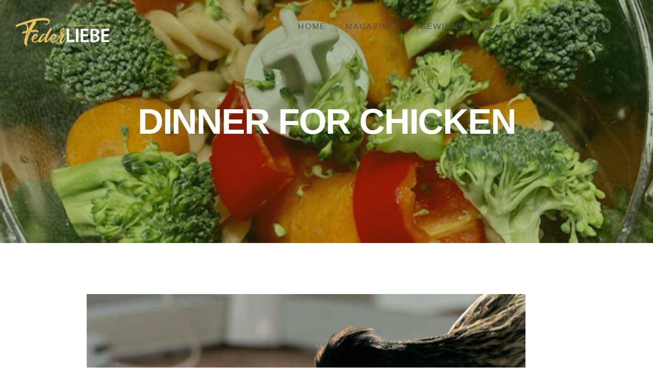

--- FILE ---
content_type: text/html; charset=UTF-8
request_url: https://www.federliebe.at/dinner-for-chicken/
body_size: 23988
content:
<!DOCTYPE html>
<html class="html" lang="de">
<head>
	<meta charset="UTF-8">
	<link rel="profile" href="https://gmpg.org/xfn/11">

	<title>Dinner for Chicken &#8211; Federliebe</title>
<meta name='robots' content='max-image-preview:large' />
<meta name="viewport" content="width=device-width, initial-scale=1"><link rel="alternate" type="application/rss+xml" title="Federliebe &raquo; Feed" href="https://www.federliebe.at/feed/" />
<link rel="alternate" type="application/rss+xml" title="Federliebe &raquo; Kommentar-Feed" href="https://www.federliebe.at/comments/feed/" />
<link rel="alternate" title="oEmbed (JSON)" type="application/json+oembed" href="https://www.federliebe.at/wp-json/oembed/1.0/embed?url=https%3A%2F%2Fwww.federliebe.at%2Fdinner-for-chicken%2F" />
<link rel="alternate" title="oEmbed (XML)" type="text/xml+oembed" href="https://www.federliebe.at/wp-json/oembed/1.0/embed?url=https%3A%2F%2Fwww.federliebe.at%2Fdinner-for-chicken%2F&#038;format=xml" />
		<!-- This site uses the Google Analytics by MonsterInsights plugin v8.25.0 - Using Analytics tracking - https://www.monsterinsights.com/ -->
		<!-- Note: MonsterInsights is not currently configured on this site. The site owner needs to authenticate with Google Analytics in the MonsterInsights settings panel. -->
					<!-- No tracking code set -->
				<!-- / Google Analytics by MonsterInsights -->
		<style id='wp-img-auto-sizes-contain-inline-css'>
img:is([sizes=auto i],[sizes^="auto," i]){contain-intrinsic-size:3000px 1500px}
/*# sourceURL=wp-img-auto-sizes-contain-inline-css */
</style>
<style id='wp-emoji-styles-inline-css'>

	img.wp-smiley, img.emoji {
		display: inline !important;
		border: none !important;
		box-shadow: none !important;
		height: 1em !important;
		width: 1em !important;
		margin: 0 0.07em !important;
		vertical-align: -0.1em !important;
		background: none !important;
		padding: 0 !important;
	}
/*# sourceURL=wp-emoji-styles-inline-css */
</style>
<link rel='stylesheet' id='wp-block-library-css' href='https://www.federliebe.at/wp-includes/css/dist/block-library/style.min.css?ver=6.9' media='all' />
<style id='global-styles-inline-css'>
:root{--wp--preset--aspect-ratio--square: 1;--wp--preset--aspect-ratio--4-3: 4/3;--wp--preset--aspect-ratio--3-4: 3/4;--wp--preset--aspect-ratio--3-2: 3/2;--wp--preset--aspect-ratio--2-3: 2/3;--wp--preset--aspect-ratio--16-9: 16/9;--wp--preset--aspect-ratio--9-16: 9/16;--wp--preset--color--black: #000000;--wp--preset--color--cyan-bluish-gray: #abb8c3;--wp--preset--color--white: #ffffff;--wp--preset--color--pale-pink: #f78da7;--wp--preset--color--vivid-red: #cf2e2e;--wp--preset--color--luminous-vivid-orange: #ff6900;--wp--preset--color--luminous-vivid-amber: #fcb900;--wp--preset--color--light-green-cyan: #7bdcb5;--wp--preset--color--vivid-green-cyan: #00d084;--wp--preset--color--pale-cyan-blue: #8ed1fc;--wp--preset--color--vivid-cyan-blue: #0693e3;--wp--preset--color--vivid-purple: #9b51e0;--wp--preset--gradient--vivid-cyan-blue-to-vivid-purple: linear-gradient(135deg,rgb(6,147,227) 0%,rgb(155,81,224) 100%);--wp--preset--gradient--light-green-cyan-to-vivid-green-cyan: linear-gradient(135deg,rgb(122,220,180) 0%,rgb(0,208,130) 100%);--wp--preset--gradient--luminous-vivid-amber-to-luminous-vivid-orange: linear-gradient(135deg,rgb(252,185,0) 0%,rgb(255,105,0) 100%);--wp--preset--gradient--luminous-vivid-orange-to-vivid-red: linear-gradient(135deg,rgb(255,105,0) 0%,rgb(207,46,46) 100%);--wp--preset--gradient--very-light-gray-to-cyan-bluish-gray: linear-gradient(135deg,rgb(238,238,238) 0%,rgb(169,184,195) 100%);--wp--preset--gradient--cool-to-warm-spectrum: linear-gradient(135deg,rgb(74,234,220) 0%,rgb(151,120,209) 20%,rgb(207,42,186) 40%,rgb(238,44,130) 60%,rgb(251,105,98) 80%,rgb(254,248,76) 100%);--wp--preset--gradient--blush-light-purple: linear-gradient(135deg,rgb(255,206,236) 0%,rgb(152,150,240) 100%);--wp--preset--gradient--blush-bordeaux: linear-gradient(135deg,rgb(254,205,165) 0%,rgb(254,45,45) 50%,rgb(107,0,62) 100%);--wp--preset--gradient--luminous-dusk: linear-gradient(135deg,rgb(255,203,112) 0%,rgb(199,81,192) 50%,rgb(65,88,208) 100%);--wp--preset--gradient--pale-ocean: linear-gradient(135deg,rgb(255,245,203) 0%,rgb(182,227,212) 50%,rgb(51,167,181) 100%);--wp--preset--gradient--electric-grass: linear-gradient(135deg,rgb(202,248,128) 0%,rgb(113,206,126) 100%);--wp--preset--gradient--midnight: linear-gradient(135deg,rgb(2,3,129) 0%,rgb(40,116,252) 100%);--wp--preset--font-size--small: 13px;--wp--preset--font-size--medium: 20px;--wp--preset--font-size--large: 36px;--wp--preset--font-size--x-large: 42px;--wp--preset--spacing--20: 0.44rem;--wp--preset--spacing--30: 0.67rem;--wp--preset--spacing--40: 1rem;--wp--preset--spacing--50: 1.5rem;--wp--preset--spacing--60: 2.25rem;--wp--preset--spacing--70: 3.38rem;--wp--preset--spacing--80: 5.06rem;--wp--preset--shadow--natural: 6px 6px 9px rgba(0, 0, 0, 0.2);--wp--preset--shadow--deep: 12px 12px 50px rgba(0, 0, 0, 0.4);--wp--preset--shadow--sharp: 6px 6px 0px rgba(0, 0, 0, 0.2);--wp--preset--shadow--outlined: 6px 6px 0px -3px rgb(255, 255, 255), 6px 6px rgb(0, 0, 0);--wp--preset--shadow--crisp: 6px 6px 0px rgb(0, 0, 0);}:where(.is-layout-flex){gap: 0.5em;}:where(.is-layout-grid){gap: 0.5em;}body .is-layout-flex{display: flex;}.is-layout-flex{flex-wrap: wrap;align-items: center;}.is-layout-flex > :is(*, div){margin: 0;}body .is-layout-grid{display: grid;}.is-layout-grid > :is(*, div){margin: 0;}:where(.wp-block-columns.is-layout-flex){gap: 2em;}:where(.wp-block-columns.is-layout-grid){gap: 2em;}:where(.wp-block-post-template.is-layout-flex){gap: 1.25em;}:where(.wp-block-post-template.is-layout-grid){gap: 1.25em;}.has-black-color{color: var(--wp--preset--color--black) !important;}.has-cyan-bluish-gray-color{color: var(--wp--preset--color--cyan-bluish-gray) !important;}.has-white-color{color: var(--wp--preset--color--white) !important;}.has-pale-pink-color{color: var(--wp--preset--color--pale-pink) !important;}.has-vivid-red-color{color: var(--wp--preset--color--vivid-red) !important;}.has-luminous-vivid-orange-color{color: var(--wp--preset--color--luminous-vivid-orange) !important;}.has-luminous-vivid-amber-color{color: var(--wp--preset--color--luminous-vivid-amber) !important;}.has-light-green-cyan-color{color: var(--wp--preset--color--light-green-cyan) !important;}.has-vivid-green-cyan-color{color: var(--wp--preset--color--vivid-green-cyan) !important;}.has-pale-cyan-blue-color{color: var(--wp--preset--color--pale-cyan-blue) !important;}.has-vivid-cyan-blue-color{color: var(--wp--preset--color--vivid-cyan-blue) !important;}.has-vivid-purple-color{color: var(--wp--preset--color--vivid-purple) !important;}.has-black-background-color{background-color: var(--wp--preset--color--black) !important;}.has-cyan-bluish-gray-background-color{background-color: var(--wp--preset--color--cyan-bluish-gray) !important;}.has-white-background-color{background-color: var(--wp--preset--color--white) !important;}.has-pale-pink-background-color{background-color: var(--wp--preset--color--pale-pink) !important;}.has-vivid-red-background-color{background-color: var(--wp--preset--color--vivid-red) !important;}.has-luminous-vivid-orange-background-color{background-color: var(--wp--preset--color--luminous-vivid-orange) !important;}.has-luminous-vivid-amber-background-color{background-color: var(--wp--preset--color--luminous-vivid-amber) !important;}.has-light-green-cyan-background-color{background-color: var(--wp--preset--color--light-green-cyan) !important;}.has-vivid-green-cyan-background-color{background-color: var(--wp--preset--color--vivid-green-cyan) !important;}.has-pale-cyan-blue-background-color{background-color: var(--wp--preset--color--pale-cyan-blue) !important;}.has-vivid-cyan-blue-background-color{background-color: var(--wp--preset--color--vivid-cyan-blue) !important;}.has-vivid-purple-background-color{background-color: var(--wp--preset--color--vivid-purple) !important;}.has-black-border-color{border-color: var(--wp--preset--color--black) !important;}.has-cyan-bluish-gray-border-color{border-color: var(--wp--preset--color--cyan-bluish-gray) !important;}.has-white-border-color{border-color: var(--wp--preset--color--white) !important;}.has-pale-pink-border-color{border-color: var(--wp--preset--color--pale-pink) !important;}.has-vivid-red-border-color{border-color: var(--wp--preset--color--vivid-red) !important;}.has-luminous-vivid-orange-border-color{border-color: var(--wp--preset--color--luminous-vivid-orange) !important;}.has-luminous-vivid-amber-border-color{border-color: var(--wp--preset--color--luminous-vivid-amber) !important;}.has-light-green-cyan-border-color{border-color: var(--wp--preset--color--light-green-cyan) !important;}.has-vivid-green-cyan-border-color{border-color: var(--wp--preset--color--vivid-green-cyan) !important;}.has-pale-cyan-blue-border-color{border-color: var(--wp--preset--color--pale-cyan-blue) !important;}.has-vivid-cyan-blue-border-color{border-color: var(--wp--preset--color--vivid-cyan-blue) !important;}.has-vivid-purple-border-color{border-color: var(--wp--preset--color--vivid-purple) !important;}.has-vivid-cyan-blue-to-vivid-purple-gradient-background{background: var(--wp--preset--gradient--vivid-cyan-blue-to-vivid-purple) !important;}.has-light-green-cyan-to-vivid-green-cyan-gradient-background{background: var(--wp--preset--gradient--light-green-cyan-to-vivid-green-cyan) !important;}.has-luminous-vivid-amber-to-luminous-vivid-orange-gradient-background{background: var(--wp--preset--gradient--luminous-vivid-amber-to-luminous-vivid-orange) !important;}.has-luminous-vivid-orange-to-vivid-red-gradient-background{background: var(--wp--preset--gradient--luminous-vivid-orange-to-vivid-red) !important;}.has-very-light-gray-to-cyan-bluish-gray-gradient-background{background: var(--wp--preset--gradient--very-light-gray-to-cyan-bluish-gray) !important;}.has-cool-to-warm-spectrum-gradient-background{background: var(--wp--preset--gradient--cool-to-warm-spectrum) !important;}.has-blush-light-purple-gradient-background{background: var(--wp--preset--gradient--blush-light-purple) !important;}.has-blush-bordeaux-gradient-background{background: var(--wp--preset--gradient--blush-bordeaux) !important;}.has-luminous-dusk-gradient-background{background: var(--wp--preset--gradient--luminous-dusk) !important;}.has-pale-ocean-gradient-background{background: var(--wp--preset--gradient--pale-ocean) !important;}.has-electric-grass-gradient-background{background: var(--wp--preset--gradient--electric-grass) !important;}.has-midnight-gradient-background{background: var(--wp--preset--gradient--midnight) !important;}.has-small-font-size{font-size: var(--wp--preset--font-size--small) !important;}.has-medium-font-size{font-size: var(--wp--preset--font-size--medium) !important;}.has-large-font-size{font-size: var(--wp--preset--font-size--large) !important;}.has-x-large-font-size{font-size: var(--wp--preset--font-size--x-large) !important;}
/*# sourceURL=global-styles-inline-css */
</style>

<style id='classic-theme-styles-inline-css'>
/*! This file is auto-generated */
.wp-block-button__link{color:#fff;background-color:#32373c;border-radius:9999px;box-shadow:none;text-decoration:none;padding:calc(.667em + 2px) calc(1.333em + 2px);font-size:1.125em}.wp-block-file__button{background:#32373c;color:#fff;text-decoration:none}
/*# sourceURL=/wp-includes/css/classic-themes.min.css */
</style>
<link rel='stylesheet' id='contact-form-7-css' href='https://www.federliebe.at/wp-content/plugins/contact-form-7/includes/css/styles.css?ver=5.6.3' media='all' />
<link rel='stylesheet' id='font-awesome-css' href='https://www.federliebe.at/wp-content/themes/oceanwp/assets/fonts/fontawesome/css/all.min.css?ver=5.15.1' media='all' />
<link rel='stylesheet' id='simple-line-icons-css' href='https://www.federliebe.at/wp-content/themes/oceanwp/assets/css/third/simple-line-icons.min.css?ver=2.4.0' media='all' />
<link rel='stylesheet' id='oceanwp-style-css' href='https://www.federliebe.at/wp-content/themes/oceanwp/assets/css/style.min.css?ver=3.3.5' media='all' />
<link rel='stylesheet' id='elementor-icons-css' href='https://www.federliebe.at/wp-content/plugins/elementor/assets/lib/eicons/css/elementor-icons.min.css?ver=5.16.0' media='all' />
<link rel='stylesheet' id='elementor-frontend-css' href='https://www.federliebe.at/wp-content/plugins/elementor/assets/css/frontend.min.css?ver=3.7.6' media='all' />
<link rel='stylesheet' id='elementor-post-40-css' href='https://www.federliebe.at/wp-content/uploads/elementor/css/post-40.css?ver=1663610497' media='all' />
<link rel='stylesheet' id='elementor-global-css' href='https://www.federliebe.at/wp-content/uploads/elementor/css/global.css?ver=1663610497' media='all' />
<link rel='stylesheet' id='elementor-post-1352-css' href='https://www.federliebe.at/wp-content/uploads/elementor/css/post-1352.css?ver=1663688573' media='all' />
<link rel='stylesheet' id='oe-widgets-style-css' href='https://www.federliebe.at/wp-content/plugins/ocean-extra/assets/css/widgets.css?ver=6.9' media='all' />
<link rel='stylesheet' id='google-fonts-1-css' href='https://fonts.googleapis.com/css?family=Roboto%3A100%2C100italic%2C200%2C200italic%2C300%2C300italic%2C400%2C400italic%2C500%2C500italic%2C600%2C600italic%2C700%2C700italic%2C800%2C800italic%2C900%2C900italic%7CRoboto+Slab%3A100%2C100italic%2C200%2C200italic%2C300%2C300italic%2C400%2C400italic%2C500%2C500italic%2C600%2C600italic%2C700%2C700italic%2C800%2C800italic%2C900%2C900italic&#038;display=auto&#038;ver=6.9' media='all' />
<link rel='stylesheet' id='elementor-icons-shared-0-css' href='https://www.federliebe.at/wp-content/plugins/elementor/assets/lib/font-awesome/css/fontawesome.min.css?ver=5.15.3' media='all' />
<link rel='stylesheet' id='elementor-icons-fa-solid-css' href='https://www.federliebe.at/wp-content/plugins/elementor/assets/lib/font-awesome/css/solid.min.css?ver=5.15.3' media='all' />
<link rel='stylesheet' id='elementor-icons-fa-regular-css' href='https://www.federliebe.at/wp-content/plugins/elementor/assets/lib/font-awesome/css/regular.min.css?ver=5.15.3' media='all' />
<link rel='stylesheet' id='elementor-icons-fa-brands-css' href='https://www.federliebe.at/wp-content/plugins/elementor/assets/lib/font-awesome/css/brands.min.css?ver=5.15.3' media='all' />
<script src="https://www.federliebe.at/wp-includes/js/jquery/jquery.min.js?ver=3.7.1" id="jquery-core-js"></script>
<script src="https://www.federliebe.at/wp-includes/js/jquery/jquery-migrate.min.js?ver=3.4.1" id="jquery-migrate-js"></script>
<link rel="https://api.w.org/" href="https://www.federliebe.at/wp-json/" /><link rel="alternate" title="JSON" type="application/json" href="https://www.federliebe.at/wp-json/wp/v2/pages/1352" /><link rel="EditURI" type="application/rsd+xml" title="RSD" href="https://www.federliebe.at/xmlrpc.php?rsd" />
<meta name="generator" content="WordPress 6.9" />
<link rel="canonical" href="https://www.federliebe.at/dinner-for-chicken/" />
<link rel='shortlink' href='https://www.federliebe.at/?p=1352' />
<style>.recentcomments a{display:inline !important;padding:0 !important;margin:0 !important;}</style>		<style id="wp-custom-css">
			/** Start Block Kit CSS:69-3-4f8cfb8a1a68ec007f2be7a02bdeadd9 **/.envato-kit-66-menu .e--pointer-framed .elementor-item:before{border-radius:1px}.envato-kit-66-subscription-form .elementor-form-fields-wrapper{position:relative}.envato-kit-66-subscription-form .elementor-form-fields-wrapper .elementor-field-type-submit{position:static}.envato-kit-66-subscription-form .elementor-form-fields-wrapper .elementor-field-type-submit button{position:absolute;top:50%;right:6px;transform:translate(0,-50%);-moz-transform:translate(0,-50%);-webmit-transform:translate(0,-50%)}.envato-kit-66-testi-slider .elementor-testimonial__footer{margin-top:-60px !important;z-index:99;position:relative}.envato-kit-66-featured-slider .elementor-slides .slick-prev{width:50px;height:50px;background-color:#ffffff !important;transform:rotate(45deg);-moz-transform:rotate(45deg);-webkit-transform:rotate(45deg);left:-25px !important;-webkit-box-shadow:0 1px 2px 1px rgba(0,0,0,0.32);-moz-box-shadow:0 1px 2px 1px rgba(0,0,0,0.32);box-shadow:0 1px 2px 1px rgba(0,0,0,0.32)}.envato-kit-66-featured-slider .elementor-slides .slick-prev:before{display:block;margin-top:0;margin-left:0;transform:rotate(-45deg);-moz-transform:rotate(-45deg);-webkit-transform:rotate(-45deg)}.envato-kit-66-featured-slider .elementor-slides .slick-next{width:50px;height:50px;background-color:#ffffff !important;transform:rotate(45deg);-moz-transform:rotate(45deg);-webkit-transform:rotate(45deg);right:-25px !important;-webkit-box-shadow:0 1px 2px 1px rgba(0,0,0,0.32);-moz-box-shadow:0 1px 2px 1px rgba(0,0,0,0.32);box-shadow:0 1px 2px 1px rgba(0,0,0,0.32)}.envato-kit-66-featured-slider .elementor-slides .slick-next:before{display:block;margin-top:-5px;margin-right:-5px;transform:rotate(-45deg);-moz-transform:rotate(-45deg);-webkit-transform:rotate(-45deg)}.envato-kit-66-orangetext{color:#f4511e}.envato-kit-66-countdown .elementor-countdown-label{display:inline-block !important;border:2px solid rgba(255,255,255,0.2);padding:9px 20px}/** End Block Kit CSS:69-3-4f8cfb8a1a68ec007f2be7a02bdeadd9 **//** Start Block Kit CSS:144-3-3a7d335f39a8579c20cdf02f8d462582 **/.envato-block__preview{overflow:visible}/* Envato Kit 141 Custom Styles - Applied to the element under Advanced */.elementor-headline-animation-type-drop-in .elementor-headline-dynamic-wrapper{text-align:center}.envato-kit-141-top-0 h1,.envato-kit-141-top-0 h2,.envato-kit-141-top-0 h3,.envato-kit-141-top-0 h4,.envato-kit-141-top-0 h5,.envato-kit-141-top-0 h6,.envato-kit-141-top-0 p{margin-top:0}.envato-kit-141-newsletter-inline .elementor-field-textual.elementor-size-md{padding-left:1.5rem;padding-right:1.5rem}.envato-kit-141-bottom-0 p{margin-bottom:0}.envato-kit-141-bottom-8 .elementor-price-list .elementor-price-list-item .elementor-price-list-header{margin-bottom:.5rem}.envato-kit-141.elementor-widget-testimonial-carousel.elementor-pagination-type-bullets .swiper-container{padding-bottom:52px}.envato-kit-141-display-inline{display:inline-block}.envato-kit-141 .elementor-slick-slider ul.slick-dots{bottom:-40px}/** End Block Kit CSS:144-3-3a7d335f39a8579c20cdf02f8d462582 **/		</style>
		<!-- OceanWP CSS -->
<style type="text/css">
/* Header CSS */#site-header-inner{padding:15px 30px 15px 0}#site-header.has-header-media .overlay-header-media{background-color:rgba(0,0,0,0.5)}#site-logo #site-logo-inner a img,#site-header.center-header #site-navigation-wrap .middle-site-logo a img{max-width:250px}#site-header #site-logo #site-logo-inner a img,#site-header.center-header #site-navigation-wrap .middle-site-logo a img{max-height:500px}.effect-two #site-navigation-wrap .dropdown-menu >li >a.menu-link >span:after,.effect-eight #site-navigation-wrap .dropdown-menu >li >a.menu-link >span:before,.effect-eight #site-navigation-wrap .dropdown-menu >li >a.menu-link >span:after{background-color:rgba(255,255,255,0.3)}.effect-six #site-navigation-wrap .dropdown-menu >li >a.menu-link >span:before,.effect-six #site-navigation-wrap .dropdown-menu >li >a.menu-link >span:after{border-color:rgba(255,255,255,0.3)}.effect-ten #site-navigation-wrap .dropdown-menu >li >a.menu-link:hover >span,.effect-ten #site-navigation-wrap .dropdown-menu >li.sfHover >a.menu-link >span{-webkit-box-shadow:0 0 10px 4px rgba(255,255,255,0.3);-moz-box-shadow:0 0 10px 4px rgba(255,255,255,0.3);box-shadow:0 0 10px 4px rgba(255,255,255,0.3)}#site-navigation-wrap .dropdown-menu >li >a{padding:0 19px}#site-navigation-wrap .dropdown-menu >li >a,.oceanwp-mobile-menu-icon a,#searchform-header-replace-close{color:#515151}#site-navigation-wrap .dropdown-menu >li >a .owp-icon use,.oceanwp-mobile-menu-icon a .owp-icon use,#searchform-header-replace-close .owp-icon use{stroke:#515151}#site-navigation-wrap .dropdown-menu >li >a:hover,.oceanwp-mobile-menu-icon a:hover,#searchform-header-replace-close:hover{color:#ffffff}#site-navigation-wrap .dropdown-menu >li >a:hover .owp-icon use,.oceanwp-mobile-menu-icon a:hover .owp-icon use,#searchform-header-replace-close:hover .owp-icon use{stroke:#ffffff}.dropdown-menu .sub-menu{min-width:245px}.dropdown-menu .sub-menu,#searchform-dropdown,.current-shop-items-dropdown{border-color:#ffffff}#mobile-fullscreen{background-color:rgba(0,0,0,0.86)}body .sidr a:hover,body .sidr-class-dropdown-toggle:hover,body .sidr-class-dropdown-toggle .fa,body .sidr-class-menu-item-has-children.active >a,body .sidr-class-menu-item-has-children.active >a >.sidr-class-dropdown-toggle,#mobile-dropdown ul li a:hover,#mobile-dropdown ul li a .dropdown-toggle:hover,#mobile-dropdown .menu-item-has-children.active >a,#mobile-dropdown .menu-item-has-children.active >a >.dropdown-toggle,#mobile-fullscreen ul li a:hover,#mobile-fullscreen .oceanwp-social-menu.simple-social ul li a:hover{color:#dfc15e}#mobile-fullscreen a.close:hover .close-icon-inner,#mobile-fullscreen a.close:hover .close-icon-inner::after{background-color:#dfc15e}/* Typography CSS */#site-navigation-wrap .dropdown-menu >li >a,#site-header.full_screen-header .fs-dropdown-menu >li >a,#site-header.top-header #site-navigation-wrap .dropdown-menu >li >a,#site-header.center-header #site-navigation-wrap .dropdown-menu >li >a,#site-header.medium-header #site-navigation-wrap .dropdown-menu >li >a,.oceanwp-mobile-menu-icon a{font-family:Arial,Helvetica,sans-serif;font-weight:500;font-size:16px;letter-spacing:1.7px;text-transform:uppercase}
</style><link rel='stylesheet' id='e-animations-css' href='https://www.federliebe.at/wp-content/plugins/elementor/assets/lib/animations/animations.min.css?ver=3.7.6' media='all' />
</head>

<body class="wp-singular page-template-default page page-id-1352 wp-custom-logo wp-embed-responsive wp-theme-oceanwp oceanwp-theme fullscreen-mobile has-transparent-header no-header-border default-breakpoint content-full-screen page-header-disabled has-breadcrumbs elementor-default elementor-kit-40 elementor-page elementor-page-1352" itemscope="itemscope" itemtype="https://schema.org/WebPage">

	
	
	<div id="outer-wrap" class="site clr">

		<a class="skip-link screen-reader-text" href="#main">Zum Inhalt springen</a>

		
		<div id="wrap" class="clr">

			
				<div id="transparent-header-wrap" class="clr">
	
<header id="site-header" class="transparent-header effect-six clr" data-height="74" itemscope="itemscope" itemtype="https://schema.org/WPHeader" role="banner">

	
					
			<div id="site-header-inner" class="clr ">

				
				

<div id="site-logo" class="clr" itemscope itemtype="https://schema.org/Brand" >

	
	<div id="site-logo-inner" class="clr">

		<a href="https://www.federliebe.at/" class="custom-logo-link" rel="home"><img width="3192" height="1379" src="https://www.federliebe.at/wp-content/uploads/2021/04/orange_weiss_hp.png" class="custom-logo" alt="Federliebe" decoding="async" fetchpriority="high" srcset="https://www.federliebe.at/wp-content/uploads/2021/04/orange_weiss_hp.png 3192w, https://www.federliebe.at/wp-content/uploads/2021/04/orange_weiss_hp-300x130.png 300w, https://www.federliebe.at/wp-content/uploads/2021/04/orange_weiss_hp-1024x442.png 1024w, https://www.federliebe.at/wp-content/uploads/2021/04/orange_weiss_hp-768x332.png 768w, https://www.federliebe.at/wp-content/uploads/2021/04/orange_weiss_hp-1536x664.png 1536w, https://www.federliebe.at/wp-content/uploads/2021/04/orange_weiss_hp-2048x885.png 2048w" sizes="(max-width: 3192px) 100vw, 3192px" /></a>
	</div><!-- #site-logo-inner -->

	
	
</div><!-- #site-logo -->

			<div id="site-navigation-wrap" class="clr">
			
			
			
			<nav id="site-navigation" class="navigation main-navigation clr" itemscope="itemscope" itemtype="https://schema.org/SiteNavigationElement" role="navigation" >

				<ul id="menu-hauptmenue" class="main-menu dropdown-menu sf-menu"><li id="menu-item-30" class="menu-item menu-item-type-custom menu-item-object-custom menu-item-30"><a href="https://federliebe.at/" class="menu-link"><span class="text-wrap">Home</span></a></li><li id="menu-item-152" class="menu-item menu-item-type-post_type menu-item-object-page menu-item-has-children dropdown menu-item-152"><a href="https://www.federliebe.at/magazin/" class="menu-link"><span class="text-wrap">Magazin<i class="nav-arrow fa fa-angle-down" aria-hidden="true" role="img"></i></span></a>
<ul class="sub-menu">
	<li id="menu-item-1334" class="menu-item menu-item-type-post_type menu-item-object-page menu-item-1334"><a href="https://www.federliebe.at/die-aktuelle-ausgabe/" class="menu-link"><span class="text-wrap">Aktuelle Ausgabe</span></a></li></ul>
</li><li id="menu-item-956" class="menu-item menu-item-type-custom menu-item-object-custom menu-item-has-children dropdown menu-item-956"><a href="http://www.federliebe.at/gewinnspiele-2" class="menu-link"><span class="text-wrap">Gewinnspiele<i class="nav-arrow fa fa-angle-down" aria-hidden="true" role="img"></i></span></a>
<ul class="sub-menu">
	<li id="menu-item-1645" class="menu-item menu-item-type-post_type menu-item-object-page menu-item-1645"><a href="https://www.federliebe.at/oregano/" class="menu-link"><span class="text-wrap">Hühner, Enten, Gänse</span></a></li>	<li id="menu-item-1612" class="menu-item menu-item-type-post_type menu-item-object-page menu-item-1612"><a href="https://www.federliebe.at/pipirelli/" class="menu-link"><span class="text-wrap">Peggie</span></a></li>	<li id="menu-item-1600" class="menu-item menu-item-type-post_type menu-item-object-page menu-item-1600"><a href="https://www.federliebe.at/eier/" class="menu-link"><span class="text-wrap">Pick Aktiv</span></a></li>	<li id="menu-item-1627" class="menu-item menu-item-type-post_type menu-item-object-page menu-item-1627"><a href="https://www.federliebe.at/muschelgrit/" class="menu-link"><span class="text-wrap">Pipirelli</span></a></li>	<li id="menu-item-1775" class="menu-item menu-item-type-post_type menu-item-object-page menu-item-1775"><a href="https://www.federliebe.at/sondermarke-steinhendl/" class="menu-link"><span class="text-wrap">Vogelwelten</span></a></li></ul>
</li><li id="menu-item-153" class="menu-item menu-item-type-post_type menu-item-object-page menu-item-153"><a href="https://www.federliebe.at/abo/" class="menu-link"><span class="text-wrap">Abo</span></a></li><li id="menu-item-154" class="menu-item menu-item-type-post_type menu-item-object-page menu-item-154"><a href="https://www.federliebe.at/kontakt/" class="menu-link"><span class="text-wrap">Kontakt</span></a></li><li class="search-toggle-li" ><a href="javascript:void(0)" class="site-search-toggle search-dropdown-toggle" aria-label="Search website"><i class=" icon-magnifier" aria-hidden="true" role="img"></i></a></li></ul>
<div id="searchform-dropdown" class="header-searchform-wrap clr" >
	
<form role="search" method="get" class="searchform" action="https://www.federliebe.at/">
	<label for="ocean-search-form-1">
		<span class="screen-reader-text">Search this website</span>
		<input type="search" id="ocean-search-form-1" class="field" autocomplete="off" placeholder="Suche" name="s">
			</label>
	</form>
</div><!-- #searchform-dropdown -->

			</nav><!-- #site-navigation -->

			
			
					</div><!-- #site-navigation-wrap -->
			
		
	
				
	
	<div class="oceanwp-mobile-menu-icon clr mobile-right">

		
		
		
		<a href="#" class="mobile-menu"  aria-label="Mobiles Menü">
							<i class="fa fa-bars" aria-hidden="true"></i>
								<span class="oceanwp-text">Menü</span>
				<span class="oceanwp-close-text">Schließen</span>
						</a>

		
		
		
	</div><!-- #oceanwp-mobile-menu-navbar -->

	

			</div><!-- #site-header-inner -->

			
			
			
		
		
</header><!-- #site-header -->

	</div>
	
			
			<main id="main" class="site-main clr"  role="main">

				
	
	<div id="content-wrap" class="container clr">

		
		<div id="primary" class="content-area clr">

			
			<div id="content" class="site-content clr">

				
				
<article class="single-page-article clr">

	
<div class="entry clr" itemprop="text">

	
			<div data-elementor-type="wp-page" data-elementor-id="1352" class="elementor elementor-1352">
									<section class="elementor-section elementor-top-section elementor-element elementor-element-551eefa1 elementor-section-height-min-height elementor-section-content-middle elementor-section-boxed elementor-section-height-default elementor-section-items-middle" data-id="551eefa1" data-element_type="section" data-settings="{&quot;background_background&quot;:&quot;classic&quot;}">
							<div class="elementor-background-overlay"></div>
							<div class="elementor-container elementor-column-gap-default">
					<div class="elementor-column elementor-col-100 elementor-top-column elementor-element elementor-element-6731eab8" data-id="6731eab8" data-element_type="column">
			<div class="elementor-widget-wrap elementor-element-populated">
								<div class="elementor-element elementor-element-62cab2ae elementor-widget elementor-widget-heading" data-id="62cab2ae" data-element_type="widget" data-widget_type="heading.default">
				<div class="elementor-widget-container">
			<h2 class="elementor-heading-title elementor-size-large">Dinner for Chicken</h2>		</div>
				</div>
					</div>
		</div>
							</div>
		</section>
				<section class="elementor-section elementor-top-section elementor-element elementor-element-7aaf290d elementor-section-content-middle elementor-section-boxed elementor-section-height-default elementor-section-height-default" data-id="7aaf290d" data-element_type="section">
						<div class="elementor-container elementor-column-gap-default">
					<div class="elementor-column elementor-col-100 elementor-top-column elementor-element elementor-element-11eefa63" data-id="11eefa63" data-element_type="column">
			<div class="elementor-widget-wrap elementor-element-populated">
								<div class="elementor-element elementor-element-6b0fea47 elementor-widget elementor-widget-image" data-id="6b0fea47" data-element_type="widget" data-widget_type="image.default">
				<div class="elementor-widget-container">
															<img decoding="async" width="1024" height="670" src="https://www.federliebe.at/wp-content/uploads/2021/10/andrea-lightfoot-Om21FFb4IyI-unsplash-scaled-e1634579899451-1024x670.jpg" class="attachment-large size-large" alt="" srcset="https://www.federliebe.at/wp-content/uploads/2021/10/andrea-lightfoot-Om21FFb4IyI-unsplash-scaled-e1634579899451-1024x670.jpg 1024w, https://www.federliebe.at/wp-content/uploads/2021/10/andrea-lightfoot-Om21FFb4IyI-unsplash-scaled-e1634579899451-300x196.jpg 300w, https://www.federliebe.at/wp-content/uploads/2021/10/andrea-lightfoot-Om21FFb4IyI-unsplash-scaled-e1634579899451-768x502.jpg 768w, https://www.federliebe.at/wp-content/uploads/2021/10/andrea-lightfoot-Om21FFb4IyI-unsplash-scaled-e1634579899451-1536x1005.jpg 1536w, https://www.federliebe.at/wp-content/uploads/2021/10/andrea-lightfoot-Om21FFb4IyI-unsplash-scaled-e1634579899451-2048x1340.jpg 2048w" sizes="(max-width: 1024px) 100vw, 1024px" />															</div>
				</div>
				<div class="elementor-element elementor-element-18952a0e elementor-widget elementor-widget-spacer" data-id="18952a0e" data-element_type="widget" data-widget_type="spacer.default">
				<div class="elementor-widget-container">
					<div class="elementor-spacer">
			<div class="elementor-spacer-inner"></div>
		</div>
				</div>
				</div>
				<div class="elementor-element elementor-element-b939dde elementor-widget elementor-widget-heading" data-id="b939dde" data-element_type="widget" data-widget_type="heading.default">
				<div class="elementor-widget-container">
			<h2 class="elementor-heading-title elementor-size-large"><span style="caret-color: rgb(163, 163, 163); color: rgb(163, 163, 163); font-family: Roboto, sans-serif; font-size: 15px; font-style: normal; font-variant-caps: normal; white-space: normal;">... oder „wie Alles begann...“</span><span style="font-variant-caps: normal; font-family: Roboto, sans-serif; font-size: 15px; font-style: normal; caret-color: rgb(163, 163, 163); color: rgb(163, 163, 163); white-space: normal;">&nbsp;</span><br></h2>		</div>
				</div>
				<div class="elementor-element elementor-element-5f279ebe elementor-widget elementor-widget-spacer" data-id="5f279ebe" data-element_type="widget" data-widget_type="spacer.default">
				<div class="elementor-widget-container">
					<div class="elementor-spacer">
			<div class="elementor-spacer-inner"></div>
		</div>
				</div>
				</div>
				<div class="elementor-element elementor-element-6f96bd96 elementor-widget elementor-widget-text-editor" data-id="6f96bd96" data-element_type="widget" data-widget_type="text-editor.default">
				<div class="elementor-widget-container">
							<div class="page" title="Page 2"><div class="layoutArea"><div class="column"><div class="page" title="Page 1"><div class="layoutArea"><div class="column"><p><span style="font-family: Roboto, sans-serif; font-size: 15px; font-style: normal; font-variant-caps: normal;">Hallo</span><span style="font-size: 15px;"> ihr Lieben,</span></p><p>hier ist eure Tina von „@dinner_for_chicken“. Ich wurde von der lieben Chefredakteurin Nina Hofstädter des Federliebe Magazin gefragt, ob ich nicht einen Artikel zu der Entstehung meines Accounts „dinner for chicken“ schreiben möchte. Ich erklärte mich einverstanden und hier nun ist meine Geschichte:</p><p>Es ist unglaublich wie die Zeit vergeht! Bis vor ca. eineinhalb Jahren hätte ich nicht gedacht, dass mich Hühner; diese kleinen gefiederten „Gackerhälse“, so begeistern könnten. Hühner waren mir immer vertraut, jedoch bestand bis letztes Jahr nie Interesse, selbst Hühner zu halten. Wie auch? In der Wohnung, auf dem Balkon? Nein, wohl kaum! Daher stellte sich diese Frage nicht. Aber wie es manchmal so ist&#8230; „Erstens kommt es anders und Zweitens als man denkt.“ Und da spreche ich sicher auch für viele andere denen es so ging und die in sich hinein schmunzeln, wenn sie diesen Artikel lesen.</p><p>Wie Alles begann&#8230;<br />In unserem Kleintierzucht- und Bürgerverein hier am Ort, in dem ich seit meinem 11. Lebensjahr nicht nur Mitglied, sondern mittlerweile auch im Vorstand bin, gab es nicht nur Wellensittiche, Finken und Tauben, sondern auch Gehege mit Hühnern. Über die Jahre sind nicht nur die Hühner älter geworden und irgendwann verstorben, sondern auch ich wurde älter und fast 30 Jahre später, kam auf einmal die Gelegenheit für mich, dem Thema Huhn nahe zu kommen. Es wurden Gehege frei und die Idee wurde laut, sie wieder mit neuen Hühnern zu besetzen. Und dann ging Alles ganz schnell. Zwei befreundete Damen aus unserem Verein, hatten schon eher den Einfall sich Hühner zu halten, holten sich ein paar Hennen und schon waren die ersten beiden Gehege belegt. Nun wurde ich gefragt, ob ich nicht auch daran Interesse hätte mich ihnen anzuschließen, nachdem wir uns bereits eine Weile schon, angeregt über die Hühnerhaltung unterhalten hatten&#8230;und so kam es dann. Da ich in der Zwischenzeit zu meinem Mann umgezogen war und unser Grundstück direkt Mauer an Mauer neben unserem Verein liegt, war es natürlich ein absoluter Vorteil. Ich hatte nur noch einen sehr kurzen Weg und konnte schnell auf dem Gelände sein.</p><p>Gesagt, getan&#8230;ich machte mich mit der Hühnerhaltung vertraut, recherchierte viel im Internet, wälzte Bücher und ließ mir von meiner Bekannten eine Liste mit Geflügelzüchtern aus unserer Umgebung geben. So kamen Ende Mai 2020 die ersten beiden Hühnchen. Ich hatte mich für Hühner von anerkannten Züchtern entschieden. Die ersten zwei Hennen waren meine beiden Zwerg- Australorps „Ping“ und „Pong“. Die nächsten waren zwei Zwerg-Orpington Damen. Auch meine Schwiegermutter kam auf den Geschmack und wir holten noch vier weitere Hühner dazu. Sie entschied sich für Zwerg-Amrock ́s und Bergische-Zwergkräher, eine sehr seltene aber schöne Rasse!</p><p>Da waren sie nun, die acht Hennen&#8230; und der Alltag veränderte sich! Ab da hieß es: jeden Tag vor der Arbeit den Stall und das Gehege sauber machen, sie füttern und sich um die Hühnchen kümmern. Es machte Spaß und es wurde wie ein Buschfeuer! Die Flammen für die kleinen „Gackerhälse“ waren entfacht und hören bis heute nicht auf zu brennen. Ich beschäftigte mich mit den Hühnchen so oft es ging. Ich sah ihnen häufig beim Scharren und Grasen zu, beobachtete ihre Bewegungen und ihr Verhalten, einfach um sie besser kennen zu lernen. Ich fütterte sie aus der Hand und sie fassten schnell Vertrauen zu mir. Nebenbei versuchte ich weiter, so viel wie möglich über die Haltung von Hühnern zu lernen. Dabei waren mir nicht nur verschiedene Internetseiten eine große Hilfe, sondern, wie für viele andere auch, unser „Hühnerflüsterer“ und „Herr der Hühner“ Robert Höck. Danke Robert!</p></div></div></div><div class="page" title="Page 2"><div class="layoutArea"><div class="column"><p>Durch ihn konnte ich viel lernen. Ob es über die Rassen war, die Haltung, die Gestaltung des Geheges oder die artgerechte Fütterung. Letzteres war für mich persönlich besonders interessant, da ich der Meinung bin, dass Hühner sich nicht nur von Küchenabfällen, Essensresten und ein paar Körner ernähren müssen, wie es früher auf Bauernhöfen war und manchmal noch so ist, sondern, dass sie das Recht haben gesundes und ausgewogenes Futter zu bekommen. Schließlich liefern sie uns fast jeden Tag ein frisches Ei und ein Ei zu legen bedeutet für so ein Huhn, eine enorme Kraftanstrengung. Insofern hat es dieses Tier allemal verdient gut versorgt zu werden. Ich lernte also durch Roberts Videobeiträge sehr viel. So kam der nächste Schritt. Um keine wichtigen neuen Infos von ihm zu verpassen, abonnierte ich nicht nur seinen YouTube-Kanal, sondern meldete mich auch im August 2020, wegen „Happy Huhn“ bei Instagram an. Ich bin eigentlich kein Fan von sogenannten Community ́s, aber ohne Instagram wäre ich nicht da wo ich heute bin. Ich eröffnete den Account und wollte eigentlich nur mal gucken wie es so ist. Es kamen die ersten Abonnenten zu meinem noch recht unbekannten Account, damals hieß er „Happy Hennenhaus“. Ich stellte anfangs nur ein paar Fotos von meinen Hühnern ein, mit entsprechenden kleinen Storys dazu. Später auch mal ein Foto von dem Futter das ich den Hühnern so gebe, mit einer zusätzlichen Beschreibung der Zutaten im Begleittext. Die Aufmerksamkeit der Blogger wurde größer, bis mich eine Bloggering, in dem Fall die Sandra Huf (Danke Sandra!!!) darauf ansprach und meinte; dass es eine tolle Idee ist, die Fotos vom Futter einzustellen. Es sei eine wunderbare Inspiration und sowas gab es bis dahin noch nicht, Rezepte für die Hühnerernährung einzustellen. Das motivierte mich! Selbst mein Mann fand es eine super Idee&#8230; und so kam es! „dinner for chicken“ wurde geboren. Im Oktober eröffnete ich einen zusätzlichen Account mit diesem neuen Synonym und postete dort meine täglichen Rezeptideen. Der Zuspruch war unglaublich. Es wurden täglich mehr und mehr Abonnenten. Ich wurde immer wieder angeschrieben, dass „so eine Seite bisher fehlte“ und „es vielen dabei helfen würde, sich mit der Fütterung ihrer Hühner auseinander zu setzen“. Das freute mich unglaublich. Ich war wahnsinnig überrascht, wie groß doch der Bedarf nach diesem Thema war und ist! Ich schaute auch bei anderen Bloggern in ihre Beiträge und wenn ich einen guten Futtertipp dort entdeckte, fragte ich, ob ich diesen mit in meinem Dinner-Blogg verwenden darf. Die meisten fanden es eine super Idee und freuten sich über die Anerkennung. Seither bekomme ich von Abonnenten, ihre eigenen Rezeptideen per Verlinkung oder Nachricht zugeschickt und stelle diese dann für alle anderen Nutzer zur Verfügung, selbstverständlich immer mit dem Hinweis, von wem dieses Rezept stammt. So wurden es immer mehr Beiträge im Dinner-Blogg. Es wurde so groß, dass ich meinen eigentlichen Account „Happy Hennenhaus“ schließen musste, weil ich mit der Bearbeitung beider Accounts gar nicht mehr hinterher kam. Heute ist das Interesse nach wie vor ungebrochen und es komme immer noch weitere Abonnenten dazu. Auch die Bereiche sind vielfältiger geworden. Ich stelle nicht nur die verschiedenen „FUTTERTIPPS“ und meine Frühstücks-Rezepte ein, sondern habe auch „Frage-Antwort Artikel“ verfasst. Unter anderem zum Thema: „Füttern von Fleisch“, „Tomaten und Zitrusfrüchte“, „Zwiebeln und Knoblauch“ und „Welches Körnerfutter ist das Beste“. Es wurde immer viel kommentiert und diskutiert. Das war genau das, was ich mit dem Ganzen erreichen wollte. Das jeder eine unterschiedliche Meinung hat, war mit vorher völlig klar und bewusst. Aber das ist auch richtig und wichtig! Entscheidend ist, dass jede Antwort oder jeder Kommentar tolerant behandelt wird, ob man derselben Meinung ist oder nicht!!!</p><p>Nachdem Anfang Februar unser Bergischer-Zwergkräher Hahn „Napoleon“ dazu gekommen ist, planten wir eine Veränderung. Im Mai dieses Jahres, sind die Hühnchen auf unser Grundstück umgezogen und haben nach dreimonatiger Umbauzeit, hier ihr neues großes Paradies bekommen. Wir haben ein altes Gewächshaus und einen alten Stall hühnertauglich hergerichtet und einen Auslauf für sie aufgestellt. Im Juni kamen dann noch vier weiter Damen dazu, in diesem Fall Zwerg-Cochins. Somit erweiterten sich nicht nur die Anzahl der Hühner, sondern auch meine Blogg Beiträge noch um Beiträge wie „Einrichtung von Hühnerställen“ oder Fragen zu der richtigen Einstreu. Ich bekomme regelmäßig Nachrichten mit Fragen zur Haltung, zu medizinischen Dingen oder auch zur Vermittlung von Hühnern. Ich muss nur gerade immer bei den medizinischen Anfragen antworten, dass ich keine Tierärztin bin und nur bedingt bei gesundheitlichen Fragen helfen kann. Zwar habe ich in der Zwischenzeit selbst Erfahrungen gesammelt, was das Therapieren von Durchfall oder die Behandlung von Ballenabszessen betrifft, aber ich bin trotzdem kein Fachmann für Hühnerkrankheiten!</p></div></div></div><div class="page" title="Page 3"><div class="layoutArea"><div class="column"><p>Ich helfe immer gerne wo es mir möglich ist, habe ein offenes Ohr für jeden der Hilfe braucht, aber ich habe nicht für jeden Fall eine Antwort. Ich versuche dann Hinweise zu geben, wo man nachlesen kann, oder zu vermitteln wer in solchen Fragen helfen könnte. Bei speziellen Fragen zu Krankheiten muss ich immer sagen, dass es in jedem Fall sinnvoll ist, einen Tierarzt zu konsultieren, wenn man nicht weiterweiß. Es ist grundsätzlich besser, als selbst mit irgendwelchen, eventuell falschen Mittelchen, zu experimentieren oder zu lange auf Besserung zu warten. Hühner sind zwar sehr robust, dennoch zeigen sie nicht immer gleich, dass es ihnen nicht gut geht und dann kann es schon höchste Eisenbahn sein, einen negativen Ausgang abzuwenden. Ich empfehle jedem Hühnerhalter es sich als Ritual zu machen, einmal am Tag die Hühner durch zu checken, ob irgendwelche Veränderungen zu merken sind. Man muss sie dafür nicht einmal einfangen. Es reicht sich ihr Verhalten anzuschauen. Oftmals lässt sich daran schon ein krankes Huhn erkennen. Wenn es dann doch mal eines der Lieblinge erwischt hat, ist guter Rat oft teuer und dringend gebraucht. Ich kann die Blogger in unserer Hühner-Community absolut verstehen, wenn sie versuchen und hoffen von den Mitmenschen Unterstützung zu bekommen. Ich lese es täglich in verschiedenen Beiträgen, dass Hühnerhalter Hilfe suchen, weil es einem ihrer geliebten Tiere schlecht geht. Geschuldet ist es tatsächlich auch dem Mangel an fachkundigen Tierärzten, die ausreichend Erfahrungen mit Geflügelkrankheiten haben. Geflügelfachärzte sind in Deutschland leider Mangelware und die wenigen Profis die auf Instagram vertreten sind, werden förmlich überrannt mit Anfragen und Hilferufen. Gerade jetzt, wo Hühnerhaltung sich zu einem Trend entwickelt hat, werden händeringend Fachtierärzte benötigt.</p><p>Zurück zum eigentlichen Thema: Die Fütterung und Ernährung von Hühnern. Da diese Ausgabe des Federliebe Magazins im September erscheint, bietet es sich an, die Fütterung für den Herbst und Winter näher zu beleuchten und für diese Zeit noch ein paar Tipps und Rezepte mit auf den Weg zu geben. Abgesehen von einem schützenden und zugdichten Stall, trockenem wärmenden Einstreu und einer zusätzlichen Stallbeleuchtung im Winter, ist das Futter die wichtigste Sache!</p><p>Die kalte Jahreszeit fordert unseren Federfreunden einiges ab. Nicht nur die Kälte und Nässe macht ihnen zu schaffen, sondern auch der Schnee&#8230;, wenn er liegt. Hühner sind tatsächlich robuster als manch einer denkt! Mit Kälte kommen einige Rassen besser zurecht als andere, dennoch brauchen sie unsere Unterstützung, um den Winter gut zu überstehen. Hühner kommen ursprünglich aus dem tropischen ostasiatischen Teil dieser Erde, wo es um einiges wärmer ist als in unseren Gefilden, daher haben sie von Natur aus, kein wärmendes Unterkleid. Sie besitzen nicht wie z.B. Enten oder Gänse isolierende Daunen, die sie vor der Kälte schützen. Hühner tragen nur ihr normales Federkleid, welches sie regelmäßig, durch die sogenannte Mauser, auffrischen. In den kalten Monaten ergibt sich durch den fehlenden Schutz ein sogenannter erhöhter Grundumsatz. Ihr Stoffwechsel fährt im Winter nicht, wie bei einigen anderen Vögeln herunter auf Sparflamme, sondern ihr Verbrauch bleibt je nach Außentemperatur gleich, bzw. steigt bei starker Kälte! Das heißt sie brauchen Energie, um nicht zu frieren. Als Faustformel habe ich gelernt, dass ein Huhn pro Tag, um die 120g an Nahrung benötigt. Diesen Wert sollte man bei der Fütterungsmenge berücksichtigen. Eine ausreichende Grundversorgung ist unabdingbar, um die Tiere gesund zu erhalten und Mangelerscheinungen vorzubeugen.</p><p>Jetzt ist natürlich auch entscheidend, WAS das Huhn für Futter bekommt! Das Wichtigste ist und bleibt eine ausgewogene Körnermischung als Grundlage, dazu frisches Grünfutter und Mineralgrit für die Verdauung und zusätzlich mit Muschelkalk, um den Kalkbedarf zu decken der für eine feste Eierschale wichtig ist. Jedes weitere Futter ist ein Zusatz. Der Markt für Hühnerfutter und die Auswahl an Körnermischungen ist riesig geworden. Ich habe schon verschiedene Sorten durchprobiert und damit getestet, welche Zusammensetzung sie bevorzugen. Jetzt habe ich langsam den richtigen Mix gefunden. Ich kaufe im Zoofachhandel eine Grundmischung. Diese besteht aus Weizen, Mais, Gerste, Dari, Sorghum und Muschelkalk und werte es mit Spezialmischungen von einer Futtermühle auf. Diese enthalten neben weiteren Körnern, eine ausgewogene Samen-, Saaten-, Kräuter-, und Blütenmixtur. Als Plus habe ich für meine Hühnchen sogar ein eigenes Müsli kreiert. Es setzt sich zusammen aus verschiedensten Samen, Saaten und Kernen, wie Hanfsamen, Hirse, Leinsamen, Sesam, Sonnenblumenkernen, Dinkelkörnern, Multikornflocken, Kräutern und vielen anderen Leckerchen. Sie bekommen dieses Müsli in ihren Frühstücksmix gemischt.</p></div></div></div><div class="page" title="Page 4"><div class="layoutArea"><div class="column"><p>Nun geht es ja um die Fütterung im Herbst und Winter: Ein Huhn darf für diese energiezehrende Zeit eine kleine Fettschicht tragen, daher gebe ich ihnen vermehrt kohlenhydratreiches Futter. Das sind unter anderem: gekochte Kartoffeln oder Pellkartoffeln, Nudeln, Reis, gegarter Bulgur, Quinoa oder auch Ebly (gegarter Weizen). Auch ballaststoffreiche Hülsenfrüchte wie Linsen und Erbsen schmecken ihnen. Dazu gibt es viel Gemüse, wie beispielsweise geriebenen Karotten. Zu den Karotten empfiehlt es sich, immer einen Schuss Pflanzenöl, wie Leinöl, Hanföl oder Distelöl zu geben, so kann das Provitamin A besser aufgespalten und aufgenommen werden. Weiteres sehr gutes Gemüse sind die beliebte Gurke und Zucchini, Rote Beete, Pastinake, Kürbis, Blumenkohl, Brokkoli, Mais oder was die Saison zu bieten hat und was die Hühner natürlich auch fressen dürfen. Bitte bei Unsicherheit immer recherchieren und fragen! Bei Tomaten gibt es immer noch Streit. Tomaten sind genau wie Kartoffeln, Nachtschattengewächse. Sie enthalten den Stoff Solanin welches zu Vergiftungen führen kann und sollten eigentlich deswegen nicht den Hühnern gegeben werden. Jetzt wurde aber durch eine tierärztliche Aufklärung auf Instagram alles auf den Kopf gestellt.</p><p>Man beachte! Bei Tomaten dürfen die grünen Pflanzenteile, Blüten und jungen grünen Tomaten keinesfalls verfüttert werden. Diese sind tatsächlich hochgiftig für das Huhn. Aber eine vollreife rote Tomate ist ein echter Leckerbissen. Sie ist vitaminreich, soll sogar die Verdauung fördern und für eine gute Konsistenz des Kotes sorgen. Seit dieser Information füttere ich ohne Bedenken Tomaten an meine Hühner. Nur ab und zu und in kleinen Mengen bekommen sie die roten Früchte, bisher ohne Folgen oder Probleme. Sie schmecken ihnen und sie streiten sich förmlich darum. Wer sich dennoch unsicher ist, kocht die Tomaten einfach ab. Das Solanin wird beim Erhitzen zerstört. Dieses gilt generell bei Kartoffeln. Sie dürfen niemals roh verfüttert werden, sondern nur durchgegart.</p><p>Um den Eiweißbedarf zu decken, biete ich meinen Hühnchen manchmal gekochtes Ei mit Eierschalen (wegen dem Kalk) oder Thunfisch aus der Dose (in eigenem Saft) an. Der Fisch enthält gesunde Omega 3-Fettsäuren. Auch Milchprodukte spielen eine Rolle. Meine Hühner fressen sehr gerne Quark (in Österreich Topfen) und Hüttenkäse (körniger Frischkäse), seltener Naturjoghurt, aber am besten immer mit einem Schuss Leinöl. Gesunde Fette und Eiweiße sind ebenfalls in Walnüssen oder Sonnenblumenkernen enthalten. Eine beliebte Ergänzung, sind getrocknete oder lebende Mehlwürmer, Soldaten-Fliegenlarven und kleine Krebstierchen (Gammarus). Hühnchen lieben es!!! Da sich die Hühner im Winter nicht mehr selbst ihre Fliegen, Käfer und Grashüpfer fangen können, ist diese Variante eine gute Alternative. Es gibt die lebenden Leckerbissen im gut sortierten Zoofachhandel mit Terraristik- und Aquaristik-Abteilung oder die getrockneten Exemplare ebenfalls im Handel oder Onlineshop zu bekommen. Sie sind reich an Proteinen, Eiweiß und gesundem Fett. Bei Rassen (wie z.B. Orpington), die schnell dazu neigen dick zu werden, sollte man immer ein wenig auf die Mengen achten&#8230;alles in Maaßen! Für die kalten Monate sind ein paar wenige Gramm mehr auf der Hüfte nicht ganz so schlimm, danach sollte man aber unbedingt wieder auf das Gewicht achten. Auch Hühner können durch ein zu hohes Gewicht krank werden. Ihre Gelenke können Schäden nehmen oder sie können verfetten. Vor allem wenn sie eingeschränkten Auslauf haben oder nur in einer Voliere leben. Sie laufen sich ihr überschüssiges Gewicht nicht so schnell ab, wie Hühner die den ganzen Tag auf dem Hof oder der Wiese unterwegs sind.</p><p>Das Grünfutter: Grünfutter im Winter ist nicht ganz so einfach. Je nach Region und Wetter hat man eventuell das Glück, noch ein wenig Gras zu finden. Ist das nicht der Fall muss man auf das Angebot im Supermarkt zurückgreifen. Ein absoluter Hit bei meinen Hühnerbande, ist der Grünkohl, auch der Wirsing oder sogar manchmal Kohlrabiblätter. Allerdings sollte man von Kohlgemüse keine zu großen Mengen geben, da es sonst Durchfall verursachen kann. Je nach Verfügbarkeit nehmen sie natürlich auch sehr gerne Chinakohl, Eisbergsalat, Romana, Rucola, Spinat, Feldsalat oder Kopfsalat.</p></div></div></div><div class="page" title="Page 5"><div class="layoutArea"><div class="column"><p>Hühner mögen Obst: Dennoch ist auch hier wieder geboten: Bitte nicht übertreiben!!! Übermäßig viel Zucker ist nicht nur für den Menschen schlecht, sondern auch für das Huhn. Im Sommer ist das Angebot an Obst fast unerschöpflich. Erdbeeren, Himbeeren, Johannisbeeren, Heidelbeeren, Melonen, Kirschen&#8230; die süßesten Früchte. Im Herbst gibt es noch verschiedene Sorten Äpfel, Birnen oder Weintrauben die man anbieten kann. Im Winter ist die Auswahl nicht mehr ganz so üppig, dort schränkt es sich noch weiter ein. Jedoch sind Lageräpfel, über den Winter, immer zu bekommen. Früchte wie Bananen und einige andere Südfrüchte, gibt es mittlerweile ganzjährig im Supermarkt. Ich setze es auch nicht immer hundertprozentig um, aber ich bin eigentlich der Meinung, man sollte möglichst Obst oder Gemüse der Saison kaufen. Es lohnt sich immer, auf einem guten Wochenmarkt, nach saisonalem Obst und Gemüse zu schauen oder zum Hofladen, beim Bauern des Vertrauens, zu fahren.</p><p>Zitrone, Orange und Co.: Bei Zitrusfrüchten teilen sich in Hühnerforen die Meinungen. Die einen sagen ja, kein Problem, mal ein Stück Orange oder Mandarine ist kein Problem, andere sagen auf keinen Fall. Ich kann dazu keine verlässliche Aussage geben. Ich selbst haben meinen Mädels schon Mandarinenstückchen gegeben. Sie fanden es lecker und es gab auch keine Folgen. Allerdings war das bisher aus Unsicherheit nur zwei Male. Zitrusfrüchte können laut einigen Untersuchungen, aufgrund des hohen Säure- und Vitamin C-Gehaltes, zu Darmproblemen führen. Um Darmproblemen generell vorzubeugen, bewährt sich vieler Meinungen nach, eine Apfelessig-Kur. Auch wieder ein Tipp aus dem Internet. Dazu wird etwas Apfelessig über 2-3 Tage in das Trinkwasser gegeben. Diese Kur soll Darmparasiten entgegenwirken. Apfelessig kommt nicht bei allen Hühnern gleich gut an. Es ist eine Sache der Gewöhnung. Persönlich gebe ich ab und an lieber feine Heilerde und regelmäßig Oregano in das Futter. Das nächste Thema, passend dazu, sind die Kräuter. Wem es möglich ist, sollte seinen Hühnern bereits im Sommer Brennnessel trocknen. Sie ist reich an Mineralstoffen, Vitaminen und verschiedenen Wirkstoffen. Aber auch andere Kräuter und Blüten wie die Petersilie, die Ringelblume, der beliebte Oregano oder Thymian sind bewährt. Es gibt eine ganze Liste an gesunden „Hühner-Kräutern“ und Blüten, die man sich als Übersicht aus dem Internet runterladen kann. Es gibt selbst Gewürze, die für die Hühnerfütterung empfehlenswert sind. Wie zum Beispiel Kurkuma, Koriander, Knoblauch oder Chili. Die heilenden und vorbeugenden Eigenschaften solcher kleinen Wunderwaffen, sprechen für sich. Wobei man bei zu scharfen Gewürzen vorsichtig sein sollte! Um das Immunsystem zu unterstützen und eventuellen Defiziten entgegen zu wirken, schwören viele Hühnerhalter auf Vitaminpräparate. Hier gibt es eine große Auswahl an verschiedenen Zusammensetzungen, auch speziell für die Versorgung im Sommer oder Winter. Doch bei einer ausgewogenen vitaminreichen Fütterung, sind zusätzliche Mittel nicht zwingend notwendig. Treten jedoch Mangelerscheinungen auf, können solche Präparate auf jeden Fall helfen und sind empfehlenswert. Wer seinen Hühnern etwas Gutes tun möchte, gibt ihnen Bierhefe in das Futter. Bierhefe enthält viele Mineralien, Enzyme, Vitamine und Aminosäuren und verhilft den Tieren zu einem glänzenden und gesunden Federkleid. Die Bierhefe unterstützt bei der Mauser und das enthaltene Chrom, soll nicht nur auf den Stresslevel, sondern generell positiv auf das Immunsystem wirken. Auch Zwiebeln sind als Mittel für die Immunabwehr beliebt. Aber Achtung! Trotz ihrer entzündungshemmenden Wirkung und guten Eigenschaften, ist die Zwiebel dennoch durch ihren Inhaltsstoff Thiosulfat heiß umstritten. Thiosulfat kann gegebenenfalls zu Blutarmut und Gelbsucht führen, daher sollte die Zwiebel nicht in zu großen Mengen verfüttert werden.</p><p>Was ist noch zu beachten? Ja, ganz WICHTIG! Hühner brauchen Mineralgrit! Alles was Hühner zu sich nehmen, schlucken sie einfach herunter. Sie können nicht kauen, da sie keine Zähne besitzen. Was in ihrem Magen landet, muss irgendwie zerkleinert werden und dafür brauchen sie diesen Grit. Das sind kleine Mineralien, die das Futter im Magen zermahlen. Hühner die im Auslauf unterwegs sind, suchen sich selbständig für ihren Bedarf, kleine Steinchen die sie aufnehmen. Mineralgrit gibt es in unterschiedlichen Varianten zu kaufen, mit und ohne Muschelkalk und anderen Zusätzen. Das Grit sollte ihnen permanent zur Verfügung stehen, so dass sie immer darauf zugreifen können.</p><p>Nun geht es noch um das Trinken: Das Wasser für die Hühner, muss im Winter unbedingt eisfrei gehalten werden. Am besten, wenn es geht, mit einer Wärmeplatte für Hühnertränken. Die Platten sind im guten Zoofachgeschäft, im Baumarkt oder im Onlineshop erhältlich. Wer möchte kann ihnen auch aufgebrühten Kräutertee in das Trinkwasser mischen. Viele Hühner nehmen die wärmende Hilfe gerne an. Natürlich sollte das Wasser häufig erneuert werden um Keimbildung in den Behältern vorzubeugen. Das schließt eine regelmäßige Reinigung der Wasserspender oder Näpfe nicht aus. Hygiene ist generell ein wichtiger Punkt in der Hühnerhaltung. Wir machen den Stall und das Gewächshaus JEDEN Tag sauber. Ich entferne auch im Auslauf den alten Kot und die losen Federn und harke Futterreste weg. Die Federn sollten immer mit entfernt werden, um Federlinge zu vermeiden. Ansonsten sollte man mindestens zwei Mal im Jahr eine Grundreinigung machen, bei der das verbrauchte Einstreu gewechselt und die Einrichtung abgewaschen wird. Einige nutzen die Gelegenheit, um ihre Stallwände nach zu kalken und/oder alle Nester und Sitzstangen mit Kieselgur ein zu stäuben. Beides ist eine gute Abwehr gegen Milben und Parasiten.</p></div></div></div><div class="page" title="Page 6"><div class="layoutArea"><div class="column"><p>Ein letzter Tipp zum Futter: Beschäftigungssnacks. Im letzten Winter kam ein neuer Trend auf. Das Selbermachen von „Hühnerknödeln“ für den Winter. Das sind um es einfach zu sagen „Meisenknödel für Hühner“. Es gab auf Instagram eine Welle von verschiedenen Rezepten dazu. Als Grundlage verwenden die meisten Kokosfett, welches warm gemacht und in Formen gegossen wird. Dann wird einfach eine Körnermischung in das flüssige Fett gegeben, wahlweise auch mit Sonnenblumenkernen und getrockneten Mehlwürmern aufgepeppt. Das Ganze wird mit einer Strippe, Schnur oder einer anderen Halterung versehen und darf dann erkalten. So hat man eine schmackhafte Beschäftigung für den Winter.</p><p>So&#8230; das war nun eine grobe und einfache Zusammenfassung der wichtigsten Tipps, die ich Euch von meinem Wissen und aus meinen Erfahrungen geben kann. Es ist nur ein Auszug dessen, was man einem Huhn als Nahrung anbieten kann und was man an Grundlagen bei der Hühnerhaltung beachten sollte. Nun ist es so, dass die ganzen Futtertipps nicht nur im Winter umgesetzt werden können. Eigentlich kann man diese Empfehlungen für das ganze Jahr nutzen. Im Sommer fressen sie natürlich lieber mehr frisches Grün, Obst und Gemüse und haben nicht mehr diesen erhöhten Grundbedarf wie im Winter. Auch sollte man immer unterscheiden zwischen den Hühnern die den ganzen Tag auf der Wiese umherlaufen können und sich auch einen Teil ihres Futters selbst suchen und den Tieren, die ihren Tag im Stall und eingezäunten Auslauf verbringen und dadurch auf eine artgerechte Fütterung angewiesen sind.</p><p>Generelles Fazit:<br />Eine gesunde und ausgewogene Ernährung für Hühner ist nicht schwierig. Bei vielen Themen wird es immer Streitigkeiten und Meinungsverschiedenheiten geben. Es gibt Hühnerhalter die ihren Tieren Essensreste vom Mittag geben, Fleisch oder Wurst, Käse, Tomaten, Zwiebeln, Zitrusfrüchte, Haferflocken, Hunde- oder Katzenfutter aus Dosen, Kuchen, Kekse oder Eis. Wie für vieles andere auch gilt: „Die Menge macht das Gift“. Letztlich bleibt es jedem Hühnerbesitzer natürlich selbst überlassen, was er seinem Huhn anbieten möchte. Aber eine Bitte an alle Hühnerhalter habe ich: die Tiere sind keine Mülleimer oder Versuchskaninchen. Sie haben das Recht auf eine Ernährung die ihnen gut tut und sie gesund hält. Es wird immer wieder neue Erkenntnisse und Forschungsergebnisse geben. Es ist bei der menschlichen Ernährung nicht anders als bei der tierischen, sie wird ständig überdacht und weiter erforscht. Man kann nur Empfehlungen aussprechen, dem Besitzer hilfreiche Tipps geben und sich immer auf dem Laufenden halten. Wer sich mit der Fütterung von seinen Federfreunden genauer auseinandersetzen möchte, findet im Internet und in Fachbüchern zahlreiche gute Tipps und Informationen. Es gibt sogar „Kochbücher“ für die Hühner-Ernährung. Und es lohnt sich immer gut zu recherchieren und zu hinterfragen, wenn man sich bei einigen Dingen nicht sicher ist. In diesem Sinne, ich wünsche allen Euren Hühnchen ein gesundes Leben und einen „Guten Appetit“!!!</p><p>Eure Tina von @dinner_for_chicken</p></div></div></div></div></div></div>						</div>
				</div>
					</div>
		</div>
							</div>
		</section>
				<section class="elementor-section elementor-top-section elementor-element elementor-element-4931ad7 elementor-section-height-min-height elementor-section-content-middle elementor-section-boxed elementor-section-height-default elementor-section-items-middle" data-id="4931ad7" data-element_type="section" data-settings="{&quot;background_background&quot;:&quot;classic&quot;}">
							<div class="elementor-background-overlay"></div>
							<div class="elementor-container elementor-column-gap-default">
					<div class="elementor-column elementor-col-100 elementor-top-column elementor-element elementor-element-17dbd63a" data-id="17dbd63a" data-element_type="column">
			<div class="elementor-widget-wrap elementor-element-populated">
								<div class="elementor-element elementor-element-628272e1 elementor-widget elementor-widget-heading" data-id="628272e1" data-element_type="widget" data-widget_type="heading.default">
				<div class="elementor-widget-container">
			<h2 class="elementor-heading-title elementor-size-large">Mehr zum Thema findet ihr 
in der aktuellen Federliebe Herbstausgabe!</h2>		</div>
				</div>
					</div>
		</div>
							</div>
		</section>
				<section class="elementor-section elementor-top-section elementor-element elementor-element-342fd82f envato-kit-141-top-0 elementor-reverse-mobile elementor-section-boxed elementor-section-height-default elementor-section-height-default" data-id="342fd82f" data-element_type="section" data-settings="{&quot;background_background&quot;:&quot;classic&quot;}">
							<div class="elementor-background-overlay"></div>
							<div class="elementor-container elementor-column-gap-wider">
					<div class="elementor-column elementor-col-25 elementor-top-column elementor-element elementor-element-cc3e0d4 elementor-invisible" data-id="cc3e0d4" data-element_type="column" data-settings="{&quot;animation&quot;:&quot;fadeIn&quot;,&quot;animation_delay&quot;:100}">
			<div class="elementor-widget-wrap elementor-element-populated">
								<div class="elementor-element elementor-element-342cb08d elementor-widget elementor-widget-heading" data-id="342cb08d" data-element_type="widget" data-widget_type="heading.default">
				<div class="elementor-widget-container">
			<h2 class="elementor-heading-title elementor-size-default">FEDERLIEBE MAGAZIN | SAREWA VERLAG</h2>		</div>
				</div>
				<div class="elementor-element elementor-element-42f061df elementor-icon-list--layout-traditional elementor-list-item-link-full_width elementor-widget elementor-widget-icon-list" data-id="42f061df" data-element_type="widget" data-widget_type="icon-list.default">
				<div class="elementor-widget-container">
					<ul class="elementor-icon-list-items">
							<li class="elementor-icon-list-item">
											<span class="elementor-icon-list-icon">
							<i aria-hidden="true" class="fas fa-map-marker-alt"></i>						</span>
										<span class="elementor-icon-list-text">Richard Strauss Straße 25, 1230 Wien</span>
									</li>
								<li class="elementor-icon-list-item">
											<span class="elementor-icon-list-icon">
							<i aria-hidden="true" class="far fa-envelope-open"></i>						</span>
										<span class="elementor-icon-list-text">office@federliebe.at</span>
									</li>
								<li class="elementor-icon-list-item">
											<span class="elementor-icon-list-icon">
							<i aria-hidden="true" class="fas fa-feather-alt"></i>						</span>
										<span class="elementor-icon-list-text">werbung@federliebe.at</span>
									</li>
						</ul>
				</div>
				</div>
					</div>
		</div>
				<div class="elementor-column elementor-col-25 elementor-top-column elementor-element elementor-element-5f33e851 elementor-invisible" data-id="5f33e851" data-element_type="column" data-settings="{&quot;background_background&quot;:&quot;classic&quot;,&quot;animation&quot;:&quot;fadeIn&quot;,&quot;animation_delay&quot;:200}">
			<div class="elementor-widget-wrap elementor-element-populated">
								<div class="elementor-element elementor-element-35e36349 elementor-widget elementor-widget-heading" data-id="35e36349" data-element_type="widget" data-widget_type="heading.default">
				<div class="elementor-widget-container">
			<h2 class="elementor-heading-title elementor-size-default">Social Media</h2>		</div>
				</div>
				<div class="elementor-element elementor-element-25e4462b elementor-icon-list--layout-traditional elementor-list-item-link-full_width elementor-widget elementor-widget-icon-list" data-id="25e4462b" data-element_type="widget" data-widget_type="icon-list.default">
				<div class="elementor-widget-container">
					<ul class="elementor-icon-list-items">
							<li class="elementor-icon-list-item">
											<a href="http://www.facebook.com/federliebemagazin" target="_blank">

												<span class="elementor-icon-list-icon">
							<i aria-hidden="true" class="fab fa-facebook-f"></i>						</span>
										<span class="elementor-icon-list-text">FACEBOOK</span>
											</a>
									</li>
								<li class="elementor-icon-list-item">
											<a href="https://www.instagram.com/federliebemagazin/" target="_blank">

												<span class="elementor-icon-list-icon">
							<i aria-hidden="true" class="fab fa-instagram"></i>						</span>
										<span class="elementor-icon-list-text">INSTAGRAM</span>
											</a>
									</li>
								<li class="elementor-icon-list-item">
											<a href="https://www.pinterest.at/Federliebemagazin/_saved/" target="_blank">

												<span class="elementor-icon-list-icon">
							<i aria-hidden="true" class="fab fa-pinterest-p"></i>						</span>
										<span class="elementor-icon-list-text">PINTEREST</span>
											</a>
									</li>
						</ul>
				</div>
				</div>
					</div>
		</div>
				<div class="elementor-column elementor-col-25 elementor-top-column elementor-element elementor-element-2fd1d3da elementor-invisible" data-id="2fd1d3da" data-element_type="column" data-settings="{&quot;background_background&quot;:&quot;classic&quot;,&quot;animation&quot;:&quot;fadeIn&quot;,&quot;animation_delay&quot;:300}">
			<div class="elementor-widget-wrap elementor-element-populated">
								<div class="elementor-element elementor-element-6ca8e2d0 elementor-icon-list--layout-traditional elementor-list-item-link-full_width elementor-widget elementor-widget-icon-list" data-id="6ca8e2d0" data-element_type="widget" data-widget_type="icon-list.default">
				<div class="elementor-widget-container">
					<ul class="elementor-icon-list-items">
							<li class="elementor-icon-list-item">
											<a href="https://www.federliebe.at/agb">

											<span class="elementor-icon-list-text">AGB</span>
											</a>
									</li>
								<li class="elementor-icon-list-item">
											<a href="https://www.federliebe.at/datenschutz/">

											<span class="elementor-icon-list-text">Datenschutz</span>
											</a>
									</li>
								<li class="elementor-icon-list-item">
											<a href="https://www.federliebe.at/impressum/">

											<span class="elementor-icon-list-text">Impressum</span>
											</a>
									</li>
								<li class="elementor-icon-list-item">
											<a href="http://www.bestage-magazin.at" target="_blank">

											<span class="elementor-icon-list-text">bestAGE Magazin</span>
											</a>
									</li>
								<li class="elementor-icon-list-item">
											<a href="https://www.rettedeinhuhn.at/rette-d-ein-huhn-österreich/1-österreichisches-hühnertierheim/?fbclid=IwAR0rJLVsQQWGOy1uV9L9zOJQRQWRNdWAHf1FSCnyaqW2P1Q3xTU88OCf8Vc" target="_blank">

											<span class="elementor-icon-list-text">1. Österreichisches Hühnertierheim</span>
											</a>
									</li>
						</ul>
				</div>
				</div>
					</div>
		</div>
				<div class="elementor-column elementor-col-25 elementor-top-column elementor-element elementor-element-127a5266 elementor-invisible" data-id="127a5266" data-element_type="column" data-settings="{&quot;background_background&quot;:&quot;classic&quot;,&quot;animation&quot;:&quot;pulse&quot;,&quot;animation_delay&quot;:400}">
			<div class="elementor-widget-wrap elementor-element-populated">
								<div class="elementor-element elementor-element-69856b1c elementor-align-right elementor-icon-list--layout-traditional elementor-list-item-link-full_width elementor-widget elementor-widget-icon-list" data-id="69856b1c" data-element_type="widget" data-widget_type="icon-list.default">
				<div class="elementor-widget-container">
					<ul class="elementor-icon-list-items">
							<li class="elementor-icon-list-item">
											<a href="#">

											<span class="elementor-icon-list-text">© Sarewa Verlag 2021</span>
											</a>
									</li>
						</ul>
				</div>
				</div>
					</div>
		</div>
							</div>
		</section>
				<section class="elementor-section elementor-top-section elementor-element elementor-element-3d4346d4 elementor-section-boxed elementor-section-height-default elementor-section-height-default" data-id="3d4346d4" data-element_type="section">
						<div class="elementor-container elementor-column-gap-default">
					<div class="elementor-column elementor-col-100 elementor-top-column elementor-element elementor-element-1c89d71f" data-id="1c89d71f" data-element_type="column">
			<div class="elementor-widget-wrap">
									</div>
		</div>
							</div>
		</section>
							</div>
		
	
</div>

</article>

				
			</div><!-- #content -->

			
		</div><!-- #primary -->

		
	</div><!-- #content-wrap -->

	

	</main><!-- #main -->

	
	
	
		
<footer id="footer" class="site-footer" itemscope="itemscope" itemtype="https://schema.org/WPFooter" role="contentinfo">

	
	<div id="footer-inner" class="clr">

		

<div id="footer-widgets" class="oceanwp-row clr">

	
	<div class="footer-widgets-inner container">

					<div class="footer-box span_1_of_4 col col-1">
							</div><!-- .footer-one-box -->

							<div class="footer-box span_1_of_4 col col-2">
									</div><!-- .footer-one-box -->
				
							<div class="footer-box span_1_of_4 col col-3 ">
									</div><!-- .footer-one-box -->
				
							<div class="footer-box span_1_of_4 col col-4">
									</div><!-- .footer-box -->
				
			
	</div><!-- .container -->

	
</div><!-- #footer-widgets -->



<div id="footer-bottom" class="clr">

	
	<div id="footer-bottom-inner" class="container clr">

		
			<div id="footer-bottom-menu" class="navigation clr">

				<div class="menu-untermenue-container"><ul id="menu-untermenue" class="menu"><li id="menu-item-34" class="menu-item menu-item-type-custom menu-item-object-custom menu-item-34"><a href="https://www.facebook.com/wordpress">Facebook</a></li>
<li id="menu-item-35" class="menu-item menu-item-type-custom menu-item-object-custom menu-item-35"><a href="https://twitter.com/wordpress">Twitter</a></li>
<li id="menu-item-36" class="menu-item menu-item-type-custom menu-item-object-custom menu-item-36"><a href="https://www.instagram.com/explore/tags/wordcamp/">Instagram</a></li>
<li id="menu-item-37" class="menu-item menu-item-type-custom menu-item-object-custom menu-item-37"><a href="mailto:wordpress@example.com">E-Mail</a></li>
</ul></div>
			</div><!-- #footer-bottom-menu -->

			
		
			<div id="copyright" class="clr" role="contentinfo">
				Copyright - OceanWP Theme by OceanWP			</div><!-- #copyright -->

			
	</div><!-- #footer-bottom-inner -->

	
</div><!-- #footer-bottom -->


	</div><!-- #footer-inner -->

	
</footer><!-- #footer -->

	
	
</div><!-- #wrap -->


</div><!-- #outer-wrap -->



<a aria-label="Zum Seitenanfang scrollen" href="#" id="scroll-top" class="scroll-top-right"><i class=" fa fa-angle-up" aria-hidden="true" role="img"></i></a>




<div id="mobile-fullscreen" class="clr" >

	<div id="mobile-fullscreen-inner" class="clr">

		<a href="javascript:void(0)" class="close" aria-label="Menü schließen" >
			<div class="close-icon-wrap">
				<div class="close-icon-inner"></div>
			</div>
		</a>

		<nav class="clr" itemscope="itemscope" itemtype="https://schema.org/SiteNavigationElement" role="navigation">

			<ul id="menu-hauptmenue-1" class="fs-dropdown-menu"><li class="menu-item menu-item-type-custom menu-item-object-custom menu-item-30"><a href="https://federliebe.at/">Home</a></li>
<li class="menu-item menu-item-type-post_type menu-item-object-page menu-item-has-children menu-item-152"><a href="https://www.federliebe.at/magazin/">Magazin</a>
<ul class="sub-menu">
	<li class="menu-item menu-item-type-post_type menu-item-object-page menu-item-1334"><a href="https://www.federliebe.at/die-aktuelle-ausgabe/">Aktuelle Ausgabe</a></li>
</ul>
</li>
<li class="menu-item menu-item-type-custom menu-item-object-custom menu-item-has-children menu-item-956"><a href="http://www.federliebe.at/gewinnspiele-2">Gewinnspiele</a>
<ul class="sub-menu">
	<li class="menu-item menu-item-type-post_type menu-item-object-page menu-item-1645"><a href="https://www.federliebe.at/oregano/">Hühner, Enten, Gänse</a></li>
	<li class="menu-item menu-item-type-post_type menu-item-object-page menu-item-1612"><a href="https://www.federliebe.at/pipirelli/">Peggie</a></li>
	<li class="menu-item menu-item-type-post_type menu-item-object-page menu-item-1600"><a href="https://www.federliebe.at/eier/">Pick Aktiv</a></li>
	<li class="menu-item menu-item-type-post_type menu-item-object-page menu-item-1627"><a href="https://www.federliebe.at/muschelgrit/">Pipirelli</a></li>
	<li class="menu-item menu-item-type-post_type menu-item-object-page menu-item-1775"><a href="https://www.federliebe.at/sondermarke-steinhendl/">Vogelwelten</a></li>
</ul>
</li>
<li class="menu-item menu-item-type-post_type menu-item-object-page menu-item-153"><a href="https://www.federliebe.at/abo/">Abo</a></li>
<li class="menu-item menu-item-type-post_type menu-item-object-page menu-item-154"><a href="https://www.federliebe.at/kontakt/">Kontakt</a></li>
<li class="search-toggle-li" ><a href="javascript:void(0)" class="site-search-toggle search-dropdown-toggle" aria-label="Search website"><i class=" icon-magnifier" aria-hidden="true" role="img"></i></a></li></ul>
<div id="mobile-search" class="clr">
	<form method="get" action="https://www.federliebe.at/" class="header-searchform" aria-label="Mobile-Suche">
		<input type="search" name="s" value="" autocomplete="off" />
					</form>
</div>

		</nav>

	</div>

</div>
<script type="speculationrules">
{"prefetch":[{"source":"document","where":{"and":[{"href_matches":"/*"},{"not":{"href_matches":["/wp-*.php","/wp-admin/*","/wp-content/uploads/*","/wp-content/*","/wp-content/plugins/*","/wp-content/themes/oceanwp/*","/*\\?(.+)"]}},{"not":{"selector_matches":"a[rel~=\"nofollow\"]"}},{"not":{"selector_matches":".no-prefetch, .no-prefetch a"}}]},"eagerness":"conservative"}]}
</script>
<script src="https://www.federliebe.at/wp-content/plugins/contact-form-7/includes/swv/js/index.js?ver=5.6.3" id="swv-js"></script>
<script id="contact-form-7-js-extra">
var wpcf7 = {"api":{"root":"https://www.federliebe.at/wp-json/","namespace":"contact-form-7/v1"}};
//# sourceURL=contact-form-7-js-extra
</script>
<script src="https://www.federliebe.at/wp-content/plugins/contact-form-7/includes/js/index.js?ver=5.6.3" id="contact-form-7-js"></script>
<script src="https://www.federliebe.at/wp-includes/js/imagesloaded.min.js?ver=5.0.0" id="imagesloaded-js"></script>
<script id="oceanwp-main-js-extra">
var oceanwpLocalize = {"nonce":"bb2ccbecf9","isRTL":"","menuSearchStyle":"drop_down","mobileMenuSearchStyle":"disabled","sidrSource":null,"sidrDisplace":"1","sidrSide":"left","sidrDropdownTarget":"link","verticalHeaderTarget":"link","customSelects":".woocommerce-ordering .orderby, #dropdown_product_cat, .widget_categories select, .widget_archive select, .single-product .variations_form .variations select","ajax_url":"https://www.federliebe.at/wp-admin/admin-ajax.php","oe_mc_wpnonce":"32cb6eed97"};
//# sourceURL=oceanwp-main-js-extra
</script>
<script src="https://www.federliebe.at/wp-content/themes/oceanwp/assets/js/theme.min.js?ver=3.3.5" id="oceanwp-main-js"></script>
<script src="https://www.federliebe.at/wp-content/themes/oceanwp/assets/js/full-screen-mobile-menu.min.js?ver=3.3.5" id="oceanwp-full-screen-mobile-menu-js"></script>
<script src="https://www.federliebe.at/wp-content/themes/oceanwp/assets/js/drop-down-search.min.js?ver=3.3.5" id="oceanwp-drop-down-search-js"></script>
<script src="https://www.federliebe.at/wp-content/themes/oceanwp/assets/js/vendors/magnific-popup.min.js?ver=3.3.5" id="ow-magnific-popup-js"></script>
<script src="https://www.federliebe.at/wp-content/themes/oceanwp/assets/js/ow-lightbox.min.js?ver=3.3.5" id="oceanwp-lightbox-js"></script>
<script src="https://www.federliebe.at/wp-content/themes/oceanwp/assets/js/vendors/flickity.pkgd.min.js?ver=3.3.5" id="ow-flickity-js"></script>
<script src="https://www.federliebe.at/wp-content/themes/oceanwp/assets/js/ow-slider.min.js?ver=3.3.5" id="oceanwp-slider-js"></script>
<script src="https://www.federliebe.at/wp-content/themes/oceanwp/assets/js/scroll-effect.min.js?ver=3.3.5" id="oceanwp-scroll-effect-js"></script>
<script src="https://www.federliebe.at/wp-content/themes/oceanwp/assets/js/scroll-top.min.js?ver=3.3.5" id="oceanwp-scroll-top-js"></script>
<script src="https://www.federliebe.at/wp-content/themes/oceanwp/assets/js/select.min.js?ver=3.3.5" id="oceanwp-select-js"></script>
<script src="https://www.federliebe.at/wp-content/plugins/elementor/assets/js/webpack.runtime.min.js?ver=3.7.6" id="elementor-webpack-runtime-js"></script>
<script src="https://www.federliebe.at/wp-content/plugins/elementor/assets/js/frontend-modules.min.js?ver=3.7.6" id="elementor-frontend-modules-js"></script>
<script src="https://www.federliebe.at/wp-content/plugins/elementor/assets/lib/waypoints/waypoints.min.js?ver=4.0.2" id="elementor-waypoints-js"></script>
<script src="https://www.federliebe.at/wp-includes/js/jquery/ui/core.min.js?ver=1.13.3" id="jquery-ui-core-js"></script>
<script src="https://www.federliebe.at/wp-content/plugins/elementor/assets/lib/swiper/swiper.min.js?ver=5.3.6" id="swiper-js"></script>
<script src="https://www.federliebe.at/wp-content/plugins/elementor/assets/lib/share-link/share-link.min.js?ver=3.7.6" id="share-link-js"></script>
<script src="https://www.federliebe.at/wp-content/plugins/elementor/assets/lib/dialog/dialog.min.js?ver=4.9.0" id="elementor-dialog-js"></script>
<script id="elementor-frontend-js-before">
var elementorFrontendConfig = {"environmentMode":{"edit":false,"wpPreview":false,"isScriptDebug":false},"i18n":{"shareOnFacebook":"Auf Facebook teilen","shareOnTwitter":"Auf Twitter teilen","pinIt":"Anheften","download":"Download","downloadImage":"Bild downloaden","fullscreen":"Vollbild","zoom":"Zoom","share":"Teilen","playVideo":"Video abspielen","previous":"Zur\u00fcck","next":"Weiter","close":"Schlie\u00dfen"},"is_rtl":false,"breakpoints":{"xs":0,"sm":480,"md":768,"lg":1025,"xl":1440,"xxl":1600},"responsive":{"breakpoints":{"mobile":{"label":"Mobil","value":767,"default_value":767,"direction":"max","is_enabled":true},"mobile_extra":{"label":"Mobil Extra","value":880,"default_value":880,"direction":"max","is_enabled":false},"tablet":{"label":"Tablet","value":1024,"default_value":1024,"direction":"max","is_enabled":true},"tablet_extra":{"label":"Tablet Extra","value":1200,"default_value":1200,"direction":"max","is_enabled":false},"laptop":{"label":"Laptop","value":1366,"default_value":1366,"direction":"max","is_enabled":false},"widescreen":{"label":"Breitbild","value":2400,"default_value":2400,"direction":"min","is_enabled":false}}},"version":"3.7.6","is_static":false,"experimentalFeatures":{"e_dom_optimization":true,"a11y_improvements":true,"e_import_export":true,"e_hidden_wordpress_widgets":true,"landing-pages":true,"elements-color-picker":true,"favorite-widgets":true,"admin-top-bar":true},"urls":{"assets":"https:\/\/www.federliebe.at\/wp-content\/plugins\/elementor\/assets\/"},"settings":{"page":[],"editorPreferences":[]},"kit":{"active_breakpoints":["viewport_mobile","viewport_tablet"],"global_image_lightbox":"yes","lightbox_enable_counter":"yes","lightbox_enable_fullscreen":"yes","lightbox_enable_zoom":"yes","lightbox_enable_share":"yes","lightbox_title_src":"title","lightbox_description_src":"description"},"post":{"id":1352,"title":"Dinner%20for%20Chicken%20%E2%80%93%20Federliebe","excerpt":"","featuredImage":false}};
//# sourceURL=elementor-frontend-js-before
</script>
<script src="https://www.federliebe.at/wp-content/plugins/elementor/assets/js/frontend.min.js?ver=3.7.6" id="elementor-frontend-js"></script>
<script src="https://www.federliebe.at/wp-content/plugins/elementor/assets/js/preloaded-modules.min.js?ver=3.7.6" id="preloaded-modules-js"></script>
<script id="wp-emoji-settings" type="application/json">
{"baseUrl":"https://s.w.org/images/core/emoji/17.0.2/72x72/","ext":".png","svgUrl":"https://s.w.org/images/core/emoji/17.0.2/svg/","svgExt":".svg","source":{"concatemoji":"https://www.federliebe.at/wp-includes/js/wp-emoji-release.min.js?ver=6.9"}}
</script>
<script type="module">
/*! This file is auto-generated */
const a=JSON.parse(document.getElementById("wp-emoji-settings").textContent),o=(window._wpemojiSettings=a,"wpEmojiSettingsSupports"),s=["flag","emoji"];function i(e){try{var t={supportTests:e,timestamp:(new Date).valueOf()};sessionStorage.setItem(o,JSON.stringify(t))}catch(e){}}function c(e,t,n){e.clearRect(0,0,e.canvas.width,e.canvas.height),e.fillText(t,0,0);t=new Uint32Array(e.getImageData(0,0,e.canvas.width,e.canvas.height).data);e.clearRect(0,0,e.canvas.width,e.canvas.height),e.fillText(n,0,0);const a=new Uint32Array(e.getImageData(0,0,e.canvas.width,e.canvas.height).data);return t.every((e,t)=>e===a[t])}function p(e,t){e.clearRect(0,0,e.canvas.width,e.canvas.height),e.fillText(t,0,0);var n=e.getImageData(16,16,1,1);for(let e=0;e<n.data.length;e++)if(0!==n.data[e])return!1;return!0}function u(e,t,n,a){switch(t){case"flag":return n(e,"\ud83c\udff3\ufe0f\u200d\u26a7\ufe0f","\ud83c\udff3\ufe0f\u200b\u26a7\ufe0f")?!1:!n(e,"\ud83c\udde8\ud83c\uddf6","\ud83c\udde8\u200b\ud83c\uddf6")&&!n(e,"\ud83c\udff4\udb40\udc67\udb40\udc62\udb40\udc65\udb40\udc6e\udb40\udc67\udb40\udc7f","\ud83c\udff4\u200b\udb40\udc67\u200b\udb40\udc62\u200b\udb40\udc65\u200b\udb40\udc6e\u200b\udb40\udc67\u200b\udb40\udc7f");case"emoji":return!a(e,"\ud83e\u1fac8")}return!1}function f(e,t,n,a){let r;const o=(r="undefined"!=typeof WorkerGlobalScope&&self instanceof WorkerGlobalScope?new OffscreenCanvas(300,150):document.createElement("canvas")).getContext("2d",{willReadFrequently:!0}),s=(o.textBaseline="top",o.font="600 32px Arial",{});return e.forEach(e=>{s[e]=t(o,e,n,a)}),s}function r(e){var t=document.createElement("script");t.src=e,t.defer=!0,document.head.appendChild(t)}a.supports={everything:!0,everythingExceptFlag:!0},new Promise(t=>{let n=function(){try{var e=JSON.parse(sessionStorage.getItem(o));if("object"==typeof e&&"number"==typeof e.timestamp&&(new Date).valueOf()<e.timestamp+604800&&"object"==typeof e.supportTests)return e.supportTests}catch(e){}return null}();if(!n){if("undefined"!=typeof Worker&&"undefined"!=typeof OffscreenCanvas&&"undefined"!=typeof URL&&URL.createObjectURL&&"undefined"!=typeof Blob)try{var e="postMessage("+f.toString()+"("+[JSON.stringify(s),u.toString(),c.toString(),p.toString()].join(",")+"));",a=new Blob([e],{type:"text/javascript"});const r=new Worker(URL.createObjectURL(a),{name:"wpTestEmojiSupports"});return void(r.onmessage=e=>{i(n=e.data),r.terminate(),t(n)})}catch(e){}i(n=f(s,u,c,p))}t(n)}).then(e=>{for(const n in e)a.supports[n]=e[n],a.supports.everything=a.supports.everything&&a.supports[n],"flag"!==n&&(a.supports.everythingExceptFlag=a.supports.everythingExceptFlag&&a.supports[n]);var t;a.supports.everythingExceptFlag=a.supports.everythingExceptFlag&&!a.supports.flag,a.supports.everything||((t=a.source||{}).concatemoji?r(t.concatemoji):t.wpemoji&&t.twemoji&&(r(t.twemoji),r(t.wpemoji)))});
//# sourceURL=https://www.federliebe.at/wp-includes/js/wp-emoji-loader.min.js
</script>
</body>
</html>


--- FILE ---
content_type: text/css
request_url: https://www.federliebe.at/wp-content/uploads/elementor/css/post-1352.css?ver=1663688573
body_size: 1612
content:
.elementor-1352 .elementor-element.elementor-element-551eefa1 > .elementor-container{max-width:774px;min-height:0px;}.elementor-1352 .elementor-element.elementor-element-551eefa1 > .elementor-container > .elementor-column > .elementor-widget-wrap{align-content:center;align-items:center;}.elementor-1352 .elementor-element.elementor-element-551eefa1:not(.elementor-motion-effects-element-type-background), .elementor-1352 .elementor-element.elementor-element-551eefa1 > .elementor-motion-effects-container > .elementor-motion-effects-layer{background-color:#ffffff;background-image:url("https://www.federliebe.at/wp-content/uploads/2021/10/image0.jpeg");background-position:bottom center;background-repeat:no-repeat;background-size:cover;}.elementor-1352 .elementor-element.elementor-element-551eefa1 > .elementor-background-overlay{background-color:#185110D1;opacity:0.4;transition:background 0.3s, border-radius 0.3s, opacity 0.3s;}.elementor-1352 .elementor-element.elementor-element-551eefa1{transition:background 0.3s, border 0.3s, border-radius 0.3s, box-shadow 0.3s;padding:200px 0px 200px 0px;}.elementor-1352 .elementor-element.elementor-element-62cab2ae{text-align:center;}.elementor-1352 .elementor-element.elementor-element-62cab2ae .elementor-heading-title{color:#FFFFFF;font-family:"Helvetica", Sans-serif;font-size:70px;text-transform:uppercase;line-height:0.8em;letter-spacing:-2px;}.elementor-1352 .elementor-element.elementor-element-7aaf290d > .elementor-container{max-width:940px;}.elementor-1352 .elementor-element.elementor-element-7aaf290d > .elementor-container > .elementor-column > .elementor-widget-wrap{align-content:center;align-items:center;}.elementor-1352 .elementor-element.elementor-element-7aaf290d{padding:100px 0px 100px 0px;}.elementor-1352 .elementor-element.elementor-element-11eefa63 > .elementor-element-populated{padding:0px 80px 0px 0px;}.elementor-1352 .elementor-element.elementor-element-18952a0e{--spacer-size:20px;}.elementor-1352 .elementor-element.elementor-element-b939dde{text-align:center;}.elementor-1352 .elementor-element.elementor-element-b939dde .elementor-heading-title{color:#dfc15e;font-family:"Helvetica", Sans-serif;font-size:50px;}.elementor-1352 .elementor-element.elementor-element-5f279ebe{--spacer-size:20px;}.elementor-1352 .elementor-element.elementor-element-6f96bd96{text-align:center;color:#a3a3a3;font-family:"Roboto", Sans-serif;font-size:15px;font-weight:400;}.elementor-1352 .elementor-element.elementor-element-4931ad7 > .elementor-container{max-width:941px;min-height:303px;text-align:center;}.elementor-1352 .elementor-element.elementor-element-4931ad7 > .elementor-container > .elementor-column > .elementor-widget-wrap{align-content:center;align-items:center;}.elementor-1352 .elementor-element.elementor-element-4931ad7:not(.elementor-motion-effects-element-type-background), .elementor-1352 .elementor-element.elementor-element-4931ad7 > .elementor-motion-effects-container > .elementor-motion-effects-layer{background-color:#FFFFFF;background-image:url("https://www.federliebe.at/wp-content/uploads/2021/10/image0.jpeg");background-position:top left;background-repeat:no-repeat;background-size:cover;}.elementor-1352 .elementor-element.elementor-element-4931ad7 > .elementor-background-overlay{background-color:#185110D1;opacity:0.53;transition:background 0.3s, border-radius 0.3s, opacity 0.3s;}.elementor-1352 .elementor-element.elementor-element-4931ad7{transition:background 0.3s, border 0.3s, border-radius 0.3s, box-shadow 0.3s;}.elementor-1352 .elementor-element.elementor-element-628272e1{text-align:center;}.elementor-1352 .elementor-element.elementor-element-628272e1 .elementor-heading-title{color:#dfc15e;font-family:"Helvetica", Sans-serif;font-size:31px;}.elementor-1352 .elementor-element.elementor-element-342fd82f > .elementor-container{max-width:1040px;}.elementor-1352 .elementor-element.elementor-element-342fd82f:not(.elementor-motion-effects-element-type-background), .elementor-1352 .elementor-element.elementor-element-342fd82f > .elementor-motion-effects-container > .elementor-motion-effects-layer{background-color:#3A3A3A;}.elementor-1352 .elementor-element.elementor-element-342fd82f > .elementor-background-overlay{background-color:#3A3A3A;opacity:0.97;transition:background 0.3s, border-radius 0.3s, opacity 0.3s;}.elementor-1352 .elementor-element.elementor-element-342fd82f{transition:background 0.3s, border 0.3s, border-radius 0.3s, box-shadow 0.3s;padding:60px 0px 60px 0px;}.elementor-1352 .elementor-element.elementor-element-cc3e0d4 > .elementor-widget-wrap > .elementor-widget:not(.elementor-widget__width-auto):not(.elementor-widget__width-initial):not(:last-child):not(.elementor-absolute){margin-bottom:16px;}.elementor-1352 .elementor-element.elementor-element-342cb08d .elementor-heading-title{color:#ffffff;font-family:"Roboto", Sans-serif;font-size:0.75rem;font-weight:500;text-transform:uppercase;letter-spacing:1px;}.elementor-1352 .elementor-element.elementor-element-342cb08d > .elementor-widget-container{margin:0px 0px 0px 0px;}.elementor-1352 .elementor-element.elementor-element-42f061df .elementor-icon-list-items:not(.elementor-inline-items) .elementor-icon-list-item:not(:last-child){padding-bottom:calc(8px/2);}.elementor-1352 .elementor-element.elementor-element-42f061df .elementor-icon-list-items:not(.elementor-inline-items) .elementor-icon-list-item:not(:first-child){margin-top:calc(8px/2);}.elementor-1352 .elementor-element.elementor-element-42f061df .elementor-icon-list-items.elementor-inline-items .elementor-icon-list-item{margin-right:calc(8px/2);margin-left:calc(8px/2);}.elementor-1352 .elementor-element.elementor-element-42f061df .elementor-icon-list-items.elementor-inline-items{margin-right:calc(-8px/2);margin-left:calc(-8px/2);}body.rtl .elementor-1352 .elementor-element.elementor-element-42f061df .elementor-icon-list-items.elementor-inline-items .elementor-icon-list-item:after{left:calc(-8px/2);}body:not(.rtl) .elementor-1352 .elementor-element.elementor-element-42f061df .elementor-icon-list-items.elementor-inline-items .elementor-icon-list-item:after{right:calc(-8px/2);}.elementor-1352 .elementor-element.elementor-element-42f061df .elementor-icon-list-icon i{color:#cc9955;}.elementor-1352 .elementor-element.elementor-element-42f061df .elementor-icon-list-icon svg{fill:#cc9955;}.elementor-1352 .elementor-element.elementor-element-42f061df{--e-icon-list-icon-size:16px;}.elementor-1352 .elementor-element.elementor-element-42f061df .elementor-icon-list-text{color:rgba(255,255,255,0.7);padding-left:16px;}.elementor-1352 .elementor-element.elementor-element-42f061df .elementor-icon-list-item > .elementor-icon-list-text, .elementor-1352 .elementor-element.elementor-element-42f061df .elementor-icon-list-item > a{font-family:"Roboto", Sans-serif;font-size:0.875rem;line-height:1.5em;}.elementor-1352 .elementor-element.elementor-element-5f33e851 > .elementor-widget-wrap > .elementor-widget:not(.elementor-widget__width-auto):not(.elementor-widget__width-initial):not(:last-child):not(.elementor-absolute){margin-bottom:16px;}.elementor-1352 .elementor-element.elementor-element-5f33e851 > .elementor-element-populated, .elementor-1352 .elementor-element.elementor-element-5f33e851 > .elementor-element-populated > .elementor-background-overlay, .elementor-1352 .elementor-element.elementor-element-5f33e851 > .elementor-background-slideshow{border-radius:4px 4px 4px 4px;}.elementor-1352 .elementor-element.elementor-element-5f33e851 > .elementor-element-populated{box-shadow:0px 3px 12px 0px rgba(0,0,0,0.03);transition:background 0.3s, border 0.3s, border-radius 0.3s, box-shadow 0.3s;}.elementor-1352 .elementor-element.elementor-element-5f33e851 > .elementor-element-populated > .elementor-background-overlay{transition:background 0.3s, border-radius 0.3s, opacity 0.3s;}.elementor-1352 .elementor-element.elementor-element-35e36349 .elementor-heading-title{color:#ffffff;font-family:"Roboto", Sans-serif;font-size:0.75rem;font-weight:500;text-transform:uppercase;letter-spacing:1px;}.elementor-1352 .elementor-element.elementor-element-35e36349 > .elementor-widget-container{margin:0px 0px 0px 0px;padding:0px 0px 0px 0px;}.elementor-1352 .elementor-element.elementor-element-25e4462b .elementor-icon-list-items:not(.elementor-inline-items) .elementor-icon-list-item:not(:last-child){padding-bottom:calc(8px/2);}.elementor-1352 .elementor-element.elementor-element-25e4462b .elementor-icon-list-items:not(.elementor-inline-items) .elementor-icon-list-item:not(:first-child){margin-top:calc(8px/2);}.elementor-1352 .elementor-element.elementor-element-25e4462b .elementor-icon-list-items.elementor-inline-items .elementor-icon-list-item{margin-right:calc(8px/2);margin-left:calc(8px/2);}.elementor-1352 .elementor-element.elementor-element-25e4462b .elementor-icon-list-items.elementor-inline-items{margin-right:calc(-8px/2);margin-left:calc(-8px/2);}body.rtl .elementor-1352 .elementor-element.elementor-element-25e4462b .elementor-icon-list-items.elementor-inline-items .elementor-icon-list-item:after{left:calc(-8px/2);}body:not(.rtl) .elementor-1352 .elementor-element.elementor-element-25e4462b .elementor-icon-list-items.elementor-inline-items .elementor-icon-list-item:after{right:calc(-8px/2);}.elementor-1352 .elementor-element.elementor-element-25e4462b .elementor-icon-list-icon i{color:#cc9955;}.elementor-1352 .elementor-element.elementor-element-25e4462b .elementor-icon-list-icon svg{fill:#cc9955;}.elementor-1352 .elementor-element.elementor-element-25e4462b{--e-icon-list-icon-size:16px;}.elementor-1352 .elementor-element.elementor-element-25e4462b .elementor-icon-list-text{color:rgba(255,255,255,0.7);padding-left:16px;}.elementor-1352 .elementor-element.elementor-element-25e4462b .elementor-icon-list-item:hover .elementor-icon-list-text{color:#cc9955;}.elementor-1352 .elementor-element.elementor-element-25e4462b .elementor-icon-list-item > .elementor-icon-list-text, .elementor-1352 .elementor-element.elementor-element-25e4462b .elementor-icon-list-item > a{font-family:"Roboto", Sans-serif;font-size:0.875rem;line-height:1.5em;}.elementor-1352 .elementor-element.elementor-element-2fd1d3da > .elementor-widget-wrap > .elementor-widget:not(.elementor-widget__width-auto):not(.elementor-widget__width-initial):not(:last-child):not(.elementor-absolute){margin-bottom:16px;}.elementor-1352 .elementor-element.elementor-element-2fd1d3da > .elementor-element-populated, .elementor-1352 .elementor-element.elementor-element-2fd1d3da > .elementor-element-populated > .elementor-background-overlay, .elementor-1352 .elementor-element.elementor-element-2fd1d3da > .elementor-background-slideshow{border-radius:4px 4px 4px 4px;}.elementor-1352 .elementor-element.elementor-element-2fd1d3da > .elementor-element-populated{box-shadow:0px 3px 12px 0px rgba(0,0,0,0.03);transition:background 0.3s, border 0.3s, border-radius 0.3s, box-shadow 0.3s;}.elementor-1352 .elementor-element.elementor-element-2fd1d3da > .elementor-element-populated > .elementor-background-overlay{transition:background 0.3s, border-radius 0.3s, opacity 0.3s;}.elementor-1352 .elementor-element.elementor-element-6ca8e2d0 .elementor-icon-list-items:not(.elementor-inline-items) .elementor-icon-list-item:not(:last-child){padding-bottom:calc(8px/2);}.elementor-1352 .elementor-element.elementor-element-6ca8e2d0 .elementor-icon-list-items:not(.elementor-inline-items) .elementor-icon-list-item:not(:first-child){margin-top:calc(8px/2);}.elementor-1352 .elementor-element.elementor-element-6ca8e2d0 .elementor-icon-list-items.elementor-inline-items .elementor-icon-list-item{margin-right:calc(8px/2);margin-left:calc(8px/2);}.elementor-1352 .elementor-element.elementor-element-6ca8e2d0 .elementor-icon-list-items.elementor-inline-items{margin-right:calc(-8px/2);margin-left:calc(-8px/2);}body.rtl .elementor-1352 .elementor-element.elementor-element-6ca8e2d0 .elementor-icon-list-items.elementor-inline-items .elementor-icon-list-item:after{left:calc(-8px/2);}body:not(.rtl) .elementor-1352 .elementor-element.elementor-element-6ca8e2d0 .elementor-icon-list-items.elementor-inline-items .elementor-icon-list-item:after{right:calc(-8px/2);}.elementor-1352 .elementor-element.elementor-element-6ca8e2d0 .elementor-icon-list-icon i{color:#cc9955;}.elementor-1352 .elementor-element.elementor-element-6ca8e2d0 .elementor-icon-list-icon svg{fill:#cc9955;}.elementor-1352 .elementor-element.elementor-element-6ca8e2d0{--e-icon-list-icon-size:16px;}.elementor-1352 .elementor-element.elementor-element-6ca8e2d0 .elementor-icon-list-text{color:rgba(255,255,255,0.7);padding-left:0px;}.elementor-1352 .elementor-element.elementor-element-6ca8e2d0 .elementor-icon-list-item:hover .elementor-icon-list-text{color:#cc9955;}.elementor-1352 .elementor-element.elementor-element-6ca8e2d0 .elementor-icon-list-item > .elementor-icon-list-text, .elementor-1352 .elementor-element.elementor-element-6ca8e2d0 .elementor-icon-list-item > a{font-family:"Roboto", Sans-serif;font-size:0.875rem;line-height:1.5em;}.elementor-1352 .elementor-element.elementor-element-127a5266 > .elementor-widget-wrap > .elementor-widget:not(.elementor-widget__width-auto):not(.elementor-widget__width-initial):not(:last-child):not(.elementor-absolute){margin-bottom:16px;}.elementor-1352 .elementor-element.elementor-element-127a5266 > .elementor-element-populated, .elementor-1352 .elementor-element.elementor-element-127a5266 > .elementor-element-populated > .elementor-background-overlay, .elementor-1352 .elementor-element.elementor-element-127a5266 > .elementor-background-slideshow{border-radius:4px 4px 4px 4px;}.elementor-1352 .elementor-element.elementor-element-127a5266 > .elementor-element-populated{box-shadow:0px 3px 12px 0px rgba(0,0,0,0.03);transition:background 0.3s, border 0.3s, border-radius 0.3s, box-shadow 0.3s;}.elementor-1352 .elementor-element.elementor-element-127a5266 > .elementor-element-populated > .elementor-background-overlay{transition:background 0.3s, border-radius 0.3s, opacity 0.3s;}.elementor-1352 .elementor-element.elementor-element-69856b1c .elementor-icon-list-items:not(.elementor-inline-items) .elementor-icon-list-item:not(:last-child){padding-bottom:calc(8px/2);}.elementor-1352 .elementor-element.elementor-element-69856b1c .elementor-icon-list-items:not(.elementor-inline-items) .elementor-icon-list-item:not(:first-child){margin-top:calc(8px/2);}.elementor-1352 .elementor-element.elementor-element-69856b1c .elementor-icon-list-items.elementor-inline-items .elementor-icon-list-item{margin-right:calc(8px/2);margin-left:calc(8px/2);}.elementor-1352 .elementor-element.elementor-element-69856b1c .elementor-icon-list-items.elementor-inline-items{margin-right:calc(-8px/2);margin-left:calc(-8px/2);}body.rtl .elementor-1352 .elementor-element.elementor-element-69856b1c .elementor-icon-list-items.elementor-inline-items .elementor-icon-list-item:after{left:calc(-8px/2);}body:not(.rtl) .elementor-1352 .elementor-element.elementor-element-69856b1c .elementor-icon-list-items.elementor-inline-items .elementor-icon-list-item:after{right:calc(-8px/2);}.elementor-1352 .elementor-element.elementor-element-69856b1c .elementor-icon-list-icon i{color:#cc9955;}.elementor-1352 .elementor-element.elementor-element-69856b1c .elementor-icon-list-icon svg{fill:#cc9955;}.elementor-1352 .elementor-element.elementor-element-69856b1c{--e-icon-list-icon-size:16px;}.elementor-1352 .elementor-element.elementor-element-69856b1c .elementor-icon-list-text{color:rgba(255,255,255,0.7);padding-left:0px;}.elementor-1352 .elementor-element.elementor-element-69856b1c .elementor-icon-list-item:hover .elementor-icon-list-text{color:#cc9955;}.elementor-1352 .elementor-element.elementor-element-69856b1c .elementor-icon-list-item > .elementor-icon-list-text, .elementor-1352 .elementor-element.elementor-element-69856b1c .elementor-icon-list-item > a{font-family:"Roboto", Sans-serif;font-size:0.875rem;line-height:1.5em;}@media(max-width:1024px) and (min-width:768px){.elementor-1352 .elementor-element.elementor-element-cc3e0d4{width:30%;}.elementor-1352 .elementor-element.elementor-element-5f33e851{width:22%;}.elementor-1352 .elementor-element.elementor-element-2fd1d3da{width:18%;}.elementor-1352 .elementor-element.elementor-element-127a5266{width:30%;}}@media(min-width:1025px){.elementor-1352 .elementor-element.elementor-element-551eefa1:not(.elementor-motion-effects-element-type-background), .elementor-1352 .elementor-element.elementor-element-551eefa1 > .elementor-motion-effects-container > .elementor-motion-effects-layer{background-attachment:fixed;}.elementor-1352 .elementor-element.elementor-element-4931ad7:not(.elementor-motion-effects-element-type-background), .elementor-1352 .elementor-element.elementor-element-4931ad7 > .elementor-motion-effects-container > .elementor-motion-effects-layer{background-attachment:fixed;}}@media(max-width:1024px){.elementor-1352 .elementor-element.elementor-element-62cab2ae .elementor-heading-title{font-size:45px;}.elementor-1352 .elementor-element.elementor-element-11eefa63 > .elementor-element-populated{padding:0px 16px 0px 50px;}.elementor-1352 .elementor-element.elementor-element-4931ad7{padding:30px 0px 30px 0px;}.elementor-1352 .elementor-element.elementor-element-17dbd63a > .elementor-element-populated{padding:0px 50px 0px 50px;}}@media(max-width:767px){.elementor-1352 .elementor-element.elementor-element-551eefa1 > .elementor-container{min-height:0px;}.elementor-1352 .elementor-element.elementor-element-62cab2ae{text-align:center;}.elementor-1352 .elementor-element.elementor-element-62cab2ae .elementor-heading-title{font-size:32px;}.elementor-1352 .elementor-element.elementor-element-11eefa63 > .elementor-element-populated{padding:0px 20px 0px 20px;}.elementor-1352 .elementor-element.elementor-element-b939dde .elementor-heading-title{font-size:43px;}.elementor-1352 .elementor-element.elementor-element-b939dde > .elementor-widget-container{padding:0px 0px 0px 0px;}.elementor-1352 .elementor-element.elementor-element-6f96bd96{text-align:center;}.elementor-1352 .elementor-element.elementor-element-6f96bd96 > .elementor-widget-container{padding:0px 0px 20px 0px;}.elementor-1352 .elementor-element.elementor-element-4931ad7 > .elementor-container{min-height:134px;}.elementor-1352 .elementor-element.elementor-element-4931ad7{padding:70px 0px 70px 0px;}.elementor-1352 .elementor-element.elementor-element-17dbd63a > .elementor-element-populated{padding:0px 30px 0px 30px;}.elementor-1352 .elementor-element.elementor-element-628272e1 > .elementor-widget-container{padding:0px 0px 0px 0px;}.elementor-1352 .elementor-element.elementor-element-342fd82f{padding:40px 0px 40px 0px;}.elementor-1352 .elementor-element.elementor-element-cc3e0d4{width:100%;}.elementor-1352 .elementor-element.elementor-element-342cb08d{text-align:left;}.elementor-1352 .elementor-element.elementor-element-5f33e851{width:60%;}.elementor-1352 .elementor-element.elementor-element-2fd1d3da{width:40%;}.elementor-1352 .elementor-element.elementor-element-127a5266 > .elementor-element-populated{padding:2em 2em 2em 2em;}}